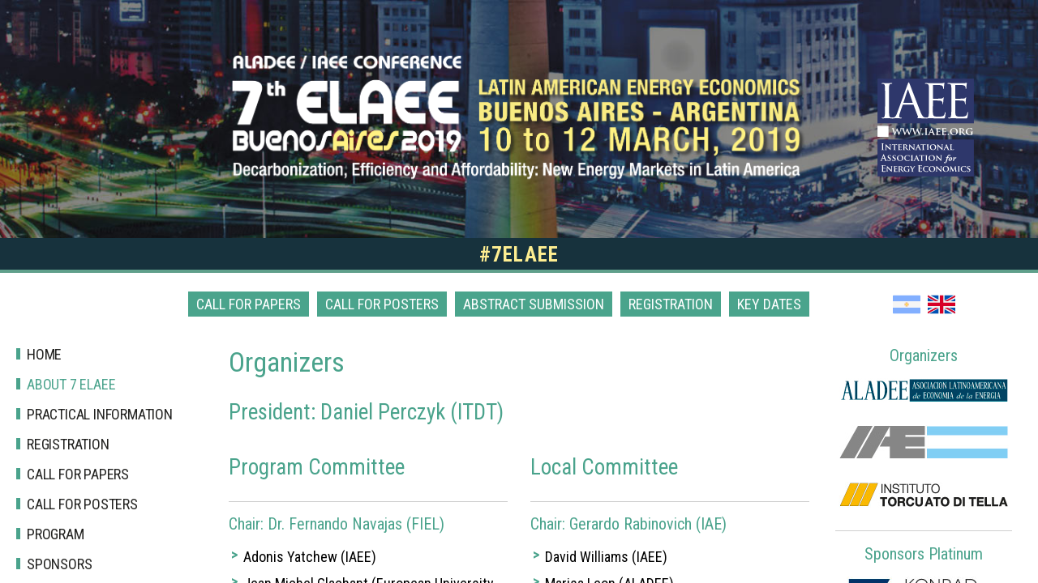

--- FILE ---
content_type: text/html; charset=ISO-8859-1
request_url: https://7elaee.aladee.org/about/organizer.php
body_size: 15794
content:

<!doctype html>
<html lang="es">
<head>
	<meta charset="utf-8">
	<title>7th Latin American Energy Economics Meeting - Organizers</title>
	<meta name="viewport" content="width=device-width, initial-scale=1.0, maximum-scale=1.0, user-scalable=no, shrink-to-fit=no" />
	<meta name="keywords" content="Oil, natural Gas, investments, price, Renewable energy, policies, utilities, development, technology, Latam, efficiency, Integration, Climate Change, Transportation, Mobility, Modelling, Nuclear Power, Macroeconomics, Economy, ALADEE, ELAEE, 2019, Fiscal Impacts of the energy sector, Subsidies, argentina, Regional Impact, future, supply, innovation policy, Buenos Aires, congress, seminar">
	<meta name="description" content="7th Latin American Energy Economics Meeting. Buenos Aires, Argentina, 2019.">

	<!-- <link rel="icon" type="image/png" href="images/favicon-32x32.png" sizes="32x32" />
<link rel="icon" type="image/png" href="images/favicon-16x16.png" sizes="16x16" /> -->

<link rel="stylesheet" href="../css/reset.css">
<link rel="stylesheet" href="../css/main.css?id=1.4">
<link rel="stylesheet" href="../css/fonts.css?id=0.11">
<link rel="stylesheet" href="../js/Slidebars-2.0.2/dist/slidebars.css?id=0.1">
<!--[if lt IE 8]><!-->
<link rel="stylesheet" href="../fonts/ie7/ie7.css">
<!--<![endif]-->

<script src="https://ajax.googleapis.com/ajax/libs/jquery/2.2.4/jquery.min.js"></script>
<script src="https://ajax.googleapis.com/ajax/libs/jqueryui/1.12.1/jquery-ui.min.js"></script>

<script type="text/javascript" src="../js/Slidebars-2.0.2/dist/slidebars.js?v=0.1"></script>
<script type="text/javascript" src="../js/script.js?v=0.29"></script></head>

<body class="organizer">

<div canvas="container">

	
<header class="background_1">
	<div class="logo_elaee "></div>
	<a href="http://www.iaee.org" target="_blank" class="logo_iaee"></a>
</header>
<div class="hashtag">#7ELAEE</div>
<div class="buttons_header">
	<ul>
		<li><a href="../files/call-for-papers_en.pdf" target="_blank">Call for papers</a></li>
		<li><a href="../files/call-for-posters-ekla_en.pdf" target="_blank">Call for posters</a></li>
		<li><a href="../papers/submit" target="_blank">Abstract Submission</a></li>
		<li><a href="../registration/fees.php">Registration</a></li>
		<li><a href="../about/key_dates.php">Key dates</a></li>
	</ul>
</div>
<div class="idiomas">
	<a href="organizer.php?i=es&"><img src="../images/argentina.svg"> <span>ES</span></a>
	<a href="organizer.php?"><img src="../images/united-kingdom.svg"> <span>EN</span></a>
</div>

	<main>
			<span class="hamburger close_click_hamburger js-toggle-main-menu"><span>MenÃº</span><i class="hamburger-icon"></i></span>
<div class="menu_principal">
<nav>	
	<ul class="tabs">
		<li><a href="../index.php" class="">Home</a></li>
		<li>
			<a href="#" class="selected">About 7 Elaee</a>
			<ul class="hidden">
                <li><a href="../about/organizer.php">Organizer</a></li>
                <li><a href="../about/key_dates.php">Key dates</a></li>
                <!-- <li><a href="#">Who should attend</a></li> -->
            </ul>
		</li>
 		<li>
			<a href="#" class="">Practical Information</a>
			<ul class="hidden">
                <!-- <li><a href="#">Traveling to Bs. As.</a></li>
                <li><a href="#">About Bs. As.</a></li>
                <li><a href="#">Venue</a></li> -->
                <li><a href="../practical_information">Accomodation</a></li>
                <!-- <li><a href="#">Transportation</a></li> -->
            </ul>
		</li>
		<li>
			<a href="#" class="">Registration</a>
			<ul class="hidden">
                <li><a href="../registration/fees.php">Registration fees</a></li>
                <li><a href="../registration/scholarships.php">Scholarships</a></li>
                <!-- <li><a href="#">Registration form</a></li> -->
            </ul>
		</li>
		<li>
			<a href="#" class="">Call for papers</a>
			<ul class="hidden">
                <li><a href="../callforpapers">Call for papers</a></li> <!-- callforpapers -->
                <li><a href="https://7elaee.aladee.org/papers/submit/">Paper submission</a></li>
            </ul>
		</li>
		<li>
			<a href="#" class="">Call for posters</a>
			<ul class="hidden">
                <li><a href="../callforposters">Call for posters</a></li> <!-- callforpapers -->
                <li><a href="https://7elaee.aladee.org/papers/submit/">Poster submission</a></li>
            </ul>
		</li>
		<li>
			<a href="#" class="">Program</a>
			<ul class="hidden">
                <li><a href="../program">Conference program</a></li>
                <li><a href="../program#concurrent">Concurrent sessions</a></li>
                <li><a href="../program#posters">Poster sessions</a></li>
                <!-- <li><a href="#">Plenary sessions</a></li>
                <li><a href="#">Concurrent sessions program</a></li> -->
                <!-- <li><a href="program/concurrent_sessions_methods.php">Concurrent sessions methods</a></li>
                <li><a href="#">Concurrent sessions abstract program</a></li> -->
                <!-- <li><a href="program/presenter_attendance.php">Presenter attendance at the conference</a></li>
                <li><a href="#">Technical tours</a></li>
                <li><a href="#">Students' social program</a></li> -->
            </ul>
		</li>
		<li>
			<a href="#" class="">Sponsors</a>
			<ul class="hidden">
                <li><a href="../sponsors">Official sponsors</a></li>
                <li><a href="../sponsors/sponsors_opportunities.php">Sponsors opportunities</a></li>
            </ul>
		</li>
<!-- 		<li>
			<a href="#" class="">Material of interest</a>
			<ul class="hidden">
                <li><a href="#">Videos</a></li>
            </ul>
		</li>
		<li><a href="#" class="">Photo Gallery</a></li> -->
		<li><a href="../contact" class="">Contact</a></li>
	</ul>
</nav>

<div class="social_media">
	<a href="https://twitter.com/ALADEE_org" target="_blank" class="icon-twitter"></a>
	<a href="https://www.linkedin.com/in/aladee-energ%C3%ADa-657841161/" target="_blank" class="icon-linkedin"></a>
	<!-- <a href="#" target="_blank" class="icon-facebook-f"></a>
	<a href="#" target="_blank" class="icon-google-plus"></a> -->
</div></div>
	 		<section class="info_block">
	 			<h1>Organizers</h1>
						<h2><strong>President:</strong> Daniel Perczyk (ITDT)</h2>

					<div class="colum_x1">
	 				<h2>Program Committee</h2>
	 				<h3>Chair: Dr. Fernando Navajas (FIEL)</h3>
	 					
 				<ul>
 					<li>Adonis Yatchew (IAEE)</li>
 					<li>Jean Michel Glachant (European University Institute)</li>
 					<li>Hildegart Ahumada (UTDT)</li>
 					<li>Marcelo Celani (UTDT)</li>
 					<li>Helder Queiroz Pinto Jr. (UFRJ/Brasil)</li>
 					<li>Isaac Dyner (UTADEO/ Bogota, Colombia)</li>
 					<li>Pedro Hancevic (CIDE/Mexico)</li>
 					<li>Hector NuÃ±ez (CIDE/Mexico)</li>
 					<li>Raul Bertero (CEARE - UBA)</li>
 					<li>Ricardo Raineri (Universidad CatÃ³lica/Chile)</li>
 					<li>Diana Mondino (UCEMA)</li>
 					<li>Mariana Conte Grand (UCEMA)</li>
 					<li>Mariano Rabassa (UCA)</li>
 					<li>Ruben Chaer (UdelaR/Uruguay)</li>
 					<li>Ron Ripple (IAEE)</li>
 					<li>Christophe Bonnery (IAEE)</li>
 					<li>Luciano Losekam (UFRJ/Brasil)</li>
 					<li>Edmar Dâ€™Almeida (UFRJ/Brasil)</li>
 					<li>Victor Rodriguez Padilla (UNAM â€“ Mexico)</li>
 					<li>Alberto Levy (BID)</li>
 					<li>Michelle Hallak (BID)</li>
 					<li>Walter Cont (FIEL)</li>
 					<li>Salvador Gil (UNSAM)</li>
 					<li>Sebastian Scheimberg (ALADEE)</li>
 					<li>Hernan Carlino (ITDT)</li>
 					<li>Diego Bondorevsky (CIPPEC)</li>
 					<li>Omar Chisari (ANCE)</li>
 					<li>Leandro Arozamena (UTDT)</li>
 					<li>Federico Weinschelbaum (UTDT)</li>
 					<li>Hayley Stevenson (UTDT)</li>
 					<li>Ing. Victor Hugo Ventura Ruiz</li>
 					<li>MarÃ­a Elisa Belfiori (UCA)</li>
 				</ul>
 				
	 				</div>

					<div class="colum_x2">
	 				<h2>Local Committee</h2>
	 				<h3>Chair: Gerardo Rabinovich (IAE)</h3>
	 					
 				<ul>
 					<li>David Williams (IAEE)</li>
 					<li>Marisa Leon (ALADEE)</li>
 					<li>Fernando Navajas (IAE)</li>
 					<li>Luciano Caratori (IAE)</li>
 					<li>Luis Rotaeche (IAE)</li>
 					<li>Jorge Hugo Herrera Vegas / Raul Parisi (CARI)</li>
 					<li>Alejandro Einstoss (IAE)</li>
 					<li>Marcelo di Ciano (IAE)</li>
 					<li>Julian Rojo (IAE)</li>
 					<li>Jorge Mastracusa (IAE)</li>
 					<li>Diego Grau (IAE)</li>
 					<li>Fernando Pasini (IAE)</li>
 					<li>Veronica Gutman (ITDT)</li>
 					<li>Salvador Orsini (ITDT)</li>
 					<li>Gaston Turturro (ITDT)</li>
 					<li>Paula Brass (IAE)</li>
 					<li>Daniela Varela (IAE)</li>
 					<li>Julieta Rabinovich (IAE)</li>
 					<li>Fabiola Rodriguez (IAE)</li>
 					<li>Federico Bengolea (ITDT)</li> 					
 					<li>Diego Margulis (IAE)</li>
 					<li>Ricardo Molina (UCEMA)</li>
 					<li>Mauro Chavez Rodriguez (Wood McKenzie)</li>
 					<li>Liliana Cifuentes (IAE)</li>
 					<li>Diego Guichon (ENARGAS)</li>
 					<li>Mirta Gariglio (CEARE/UBA)</li>
 					<li>Lic. Andres di Pelino (IAEE)</li>
 				</ul>
 		
	 				</div>
	 				 		</section>
	 		
<aside class="sidebar_logos">
	<h3>Organizers</h3>
		<a href="https://aladee.org/" target="_blank"><img src="../images/logos/aladee_logo.jpg"></a>
		<a href="http://www.iae.org.ar/" target="_blank"><img src="../images/logos/iae_logo.jpg"></a>
		<a href="http://www.itdt.edu/" target="_blank"><img src="../images/logos/utdt_logo.jpg"></a>
		<span class="linea_abajo"></span>
	<h3>Sponsors Platinum</h3>
		<a href="http://www.kas.de/argentinien/es/" target="_blank"><img src="../images/logos/konrad_logo_s.jpg"></a>
		<span class="linea_abajo"></span>
	<h3>Sponsors Gold</h3>
		<a href="https://www.wartsila.com/" target="_blank"><img src="../images/logos/wartsila_logo_xl.jpg"></a>
		<span class="linea_abajo"></span>
	<h3>Sponsors Silver</h3>
		<a href="https://www.genneia.com.ar/" target="_blank"><img src="../images/logos/logo_genneia.png"></a>
		<a href="https://www.enedis.fr/" target="_blank"><img src="../images/logos/enedis_logo_xl.jpg"></a>
		<a href="https://www.bancociudad.com.ar" target="_blank"><img src="../images/logos/banco-ciudad_logo_xl.jpg"></a>
		
		<a href="https://www.ypf.com/" target="_blank"><img src="../images/logos/logo_ypf.png"></a>
		<a href="http://www.fiel.org/" target="_blank"><img src="../images/logos/logo_fiel.png"></a>
		<a href="https://www.enargas.gob.ar/" target="_blank"><img src="../images/logos/enargas_logo_xl.jpg"></a>

		<a href="https://www.argentina.gob.ar/enre" target="_blank"><img src="../images/logos/enre_logo_xl.png"></a>
		<a href="https://www.epremendoza.gov.ar/" target="_blank"><img src="../images/logos/logo_epre.png"></a>
		<a href="https://www.ineteconomics.org/education/young-scholars-initiative" target="_blank"><img src="../images/logos/ysi_logo_xl.jpg"></a>
		
		<span class="linea_abajo"></span>
	<h3>Support</h3>
		<a href="http://ceare.org/" target="_blank"><img src="../images/logos/logo_ceare.png"></a>
		<a href="http://iopscience.iop.org/journal/2516-1083" target="_blank"><img src="../images/logos/progres-in-energy_s.jpg"></a>	
		<a href="https://arpel.org" target="_blank"><img src="../images/logos/logo_arpel.png"></a>	
		<span class="linea_abajo"></span>

</aside>	</main>

	<footer>
	<div class="col1">
		<img src="../images/logo_iae.svg">
	</div>
	<div class="col2">
		<p><strong>Instituto Argentino de la EnergÃ­a â€œGeneral Mosconiâ€</strong></p>
		<p>Moreno 943 - Piso 3Âº | (C1091AAS)   |  +54 011 4334 7715   |  +54 011 4334 6751<br>Buenos Aires - Argentina<br><a href="mailto:administracion@iae.org.ar">administracion@iae.org.ar</a></p>
	</div>
	<div class="col3">
		<a href="https://twitter.com/ALADEE_org" target="_blank" class="icon-twitter"></a>
		<a href="https://www.linkedin.com/in/aladee-energ%C3%ADa-657841161/" target="_blank" class="icon-linkedin"></a>
<!-- 		<a href="#" target="_blank" class="icon-facebook-f"></a>
		<a href="#" target="_blank" class="icon-google-plus"></a>		 -->
	</div>
</footer>	
    </div>

    <div off-canvas="id-2 right push" class="menu_responsive">
    	
<nav>	
	<ul class="tabs">
		<li><a href="../index.php" class="">Home</a></li>
		<li>
			<a href="#" class="selected">About 7 Elaee</a>
			<ul class="hidden">
                <li><a href="../about/organizer.php">Organizer</a></li>
                <li><a href="../about/key_dates.php">Key dates</a></li>
                <!-- <li><a href="#">Who should attend</a></li> -->
            </ul>
		</li>
 		<li>
			<a href="#" class="">Practical Information</a>
			<ul class="hidden">
                <!-- <li><a href="#">Traveling to Bs. As.</a></li>
                <li><a href="#">About Bs. As.</a></li>
                <li><a href="#">Venue</a></li> -->
                <li><a href="../practical_information">Accomodation</a></li>
                <!-- <li><a href="#">Transportation</a></li> -->
            </ul>
		</li>
		<li>
			<a href="#" class="">Registration</a>
			<ul class="hidden">
                <li><a href="../registration/fees.php">Registration fees</a></li>
                <li><a href="../registration/scholarships.php">Scholarships</a></li>
                <!-- <li><a href="#">Registration form</a></li> -->
            </ul>
		</li>
		<li>
			<a href="#" class="">Call for papers</a>
			<ul class="hidden">
                <li><a href="../callforpapers">Call for papers</a></li> <!-- callforpapers -->
                <li><a href="https://7elaee.aladee.org/papers/submit/">Paper submission</a></li>
            </ul>
		</li>
		<li>
			<a href="#" class="">Call for posters</a>
			<ul class="hidden">
                <li><a href="../callforposters">Call for posters</a></li> <!-- callforpapers -->
                <li><a href="https://7elaee.aladee.org/papers/submit/">Poster submission</a></li>
            </ul>
		</li>
		<li>
			<a href="#" class="">Program</a>
			<ul class="hidden">
                <li><a href="../program">Conference program</a></li>
                <li><a href="../program#concurrent">Concurrent sessions</a></li>
                <li><a href="../program#posters">Poster sessions</a></li>
                <!-- <li><a href="#">Plenary sessions</a></li>
                <li><a href="#">Concurrent sessions program</a></li> -->
                <!-- <li><a href="program/concurrent_sessions_methods.php">Concurrent sessions methods</a></li>
                <li><a href="#">Concurrent sessions abstract program</a></li> -->
                <!-- <li><a href="program/presenter_attendance.php">Presenter attendance at the conference</a></li>
                <li><a href="#">Technical tours</a></li>
                <li><a href="#">Students' social program</a></li> -->
            </ul>
		</li>
		<li>
			<a href="#" class="">Sponsors</a>
			<ul class="hidden">
                <li><a href="../sponsors">Official sponsors</a></li>
                <li><a href="../sponsors/sponsors_opportunities.php">Sponsors opportunities</a></li>
            </ul>
		</li>
<!-- 		<li>
			<a href="#" class="">Material of interest</a>
			<ul class="hidden">
                <li><a href="#">Videos</a></li>
            </ul>
		</li>
		<li><a href="#" class="">Photo Gallery</a></li> -->
		<li><a href="../contact" class="">Contact</a></li>
	</ul>
</nav>

<div class="social_media">
	<a href="https://twitter.com/ALADEE_org" target="_blank" class="icon-twitter"></a>
	<a href="https://www.linkedin.com/in/aladee-energ%C3%ADa-657841161/" target="_blank" class="icon-linkedin"></a>
	<!-- <a href="#" target="_blank" class="icon-facebook-f"></a>
	<a href="#" target="_blank" class="icon-google-plus"></a> -->
</div>    </div>

</body>
</html>

--- FILE ---
content_type: text/css
request_url: https://7elaee.aladee.org/css/main.css?id=1.4
body_size: 26039
content:
@import url('https://fonts.googleapis.com/css?family=Roboto+Condensed:300,400,700');

body {
	image-rendering: -moz-crisp-edges;         /* Firefox */
	image-rendering:   -o-crisp-edges;         /* Opera */
	image-rendering: -webkit-optimize-contrast;/* Webkit (non-standard naming) */
	image-rendering: crisp-edges;
	-ms-interpolation-mode: nearest-neighbor;  /* IE (non-standard property) */
}
html {
    -webkit-text-size-adjust: 100%; /* Prevent font scaling in landscape while allowing user zoom */
	overflow-y: overlay;
}
h1, h2, h3, h4, h5, h6, p, body, input, textarea {
	font-family: 'Roboto Condensed', Verdana, sans-serif;
}

body {
	font-size: 18px;
}

a {
	text-decoration: none;
	color: #4aa48c;
}

p {
	color: #222220;
	line-height: 1.4;
}

.formulario input:focus,
.formulario textarea:focus {
	outline: none;
}

.verde {
	color: #4aa48c;
}

.formulario input[type="submit"] {

}
.formulario input[type="submit"]:hover {

}

::-webkit-input-placeholder { /* Chrome/Opera/Safari */
	color: #262424;
}
::-moz-placeholder { /* Firefox 19+ */
	color: #262424;
}
:-ms-input-placeholder { /* IE 10+ */
	color: #262424;
}
:-moz-placeholder { /* Firefox 18- */
	color: #262424;
}


.hamburger {
	display: none;
	visibility: hidden;
}

#map-recuadro {
	display: block;
	height: 422px;
	width: 548px;
}


main {
	margin: 80px 0 0 0;
    display: inline-block;
    width: 100%;
    box-sizing: border-box;
}

/* Header */
header {
	background: url(../images/background_header.jpg) no-repeat;
	width: 100%;
	height: 470px;
}
header.background_1 {
	background: url(../images/background_header_about.jpg) no-repeat;
}
header.background_3 {
	background: url(../images/background_header_program.jpg) no-repeat;
}
header.background_5 {
	background: url(../images/background_header_sponsors.jpg) no-repeat;
}
header,
header.background_1,
header.background_3,
header.background_4,
header.background_5 {
	background-size: cover;
	background-position: center;
}
.buttons_header {
	display: inline-block;
    margin: 20px 0 0 0;
    position: absolute;
    right: 22%;
}
.buttons_header ul li {
	float: left;
	margin: 0 0 0 10px;
}
.buttons_header ul li:first-child {
	margin: 0;
}
.buttons_header ul li a,
a.pay_btn,
.registration form input[type="submit"] {
	padding: 5px 10px;
	background: #4aa48c;
	color: #fff;
	text-transform: uppercase;
	font-size: 18px;
	font-weight: 400;
	border: none;
	cursor: pointer;
}
.registration form input[type="submit"] {
	padding: 10px;
}
.buttons_header ul li a:hover,
a.pay_btn:hover,
.registration form input[type="submit"]:hover {
	background: #2e376b;
}
.logo_elaee {
	background: url(../images/logo_elaee.png) no-repeat;
    width: 56%;
    margin: 64px 0 0 22%;
    display: inline-block;
    height: 356px;
    background-size: contain;
    float: left;
}
.logo_elaee.es {
	background: url(../images/logo_elaee_es.png) no-repeat;
	background-size: contain;
}
.logo_iaee {
    background: url(../images/logo_iaee.svg) no-repeat;
    display: inline-block;
    width: 9.6%;
    height: 248px;
    float: left;
    background-size: contain;
    margin: 134px 0 0 6.5%;
}

.idiomas {
    margin: 12px 0 0 0px;
    position: absolute;
    right: 0;
    width: 22%;
    text-align: center;
}
.idiomas a {
	color: #222220;
	margin: 0 0 0 5px;
	display: inline-block;
}
.idiomas img {
	width: 34px;
	float: left;
}
.idiomas a:first-child {
	margin: 0;
}
.idiomas span {
	float: left;
    padding: 9px 5px;
    font-size: 16px;
    display: none;
    visibility: hidden;
}
.idiomas a:hover {
	color: #a9a9a9;
}
.idiomas a:hover img {
	opacity: 0.5;
}
.hashtag {
    height: 23px;
    padding: 8px;
    background: #17323d;
    font-size: 25px;
    text-align: center;
    color: #feee91;
    margin-bottom: 10px;
    font-weight: 700;
    letter-spacing: 1.2px;
    border-bottom: 4px solid #60a08b;
}



/* Footer */
footer {
	margin: 40px 0 0 0;
	padding: 20px 0 0 0;
	display: block;
	width: 100%;
	background: #000;
	height: 120px;
}
footer p,
footer a {
	color: #fff;
	font-size: 14px;
    font-weight: 300;
}
footer strong {
	font-weight: 700;
}
footer .col3 a {
    border-radius: 34px;
    -moz-border-radius: 34px;
    -webkit-border-radius: 34px;
    padding: 9px;
    background: #2d2d2d;
    width: 17px;
    height: 17px;
    display: inline-block;
    text-align: center;
    font-size: 16px;
}

footer a.icon-linkedin {
	margin: 0 8px 8px 8px;
}
footer a.icon-facebook-f {
	margin: 0 8px 8px 0;
}

footer .col3 {
	text-align: center;
}
footer a:hover {
	color: #4aa38c;
}
footer .col3 a:hover {
	background: #4aa38c;
	color: #fff;
}
footer .col1 {
	padding: 0 0 0 20px;	
	box-sizing: border-box;
}
footer .col1 img {
	width: 122px;
	height: auto;
}



/* MenÃº */
nav a {
	text-transform: uppercase;
	color: #222220;
	display: block;
	width: 95%;
    border-bottom: 2px solid transparent;
    line-height: 1.2;
    font-weight: 400;
    letter-spacing: -0.2px;
}
nav a::before {
	content: '';
	background: #4aa38c;
	width: 5px;
	height: 14px;
	display: inline-block;
	margin: 0 8px 0 0;
}
nav li:hover a {
	border-bottom: 2px solid #4aa38c;
	color: #4ba48d;
	font-weight: 700;
}
.menu_principal,
aside.sidebar_logos,
footer .col1,
footer .col3 {
	width: 22%;
    display: inline-block;
    float: left;
}
nav {
	margin: 0 0 0 0;
	box-sizing: border-box;
	padding: 0 40px 0 20px;
}
aside.sidebar_logos {
	padding: 0 20px;
}
nav ul {
}
nav ul li {
	display: inline-block;
    width: 100%;
    margin: 0 0 14px 0;
}
/* A la derecha */
nav li ul {
	display: none;
    position: absolute;
    width: 270px;
    border-top: 2px solid #4aa38c;
    margin: -2px 0 0 60px;
    padding: 0 0 0 100px;
}

nav li ul li {
	margin: 0;
}
nav li ul li a {
    background: #e0ece7;
    padding: 7px 0px 7px 10px;
    width: 100%;
    border: none;
    text-transform: none;
    box-sizing: border-box;
    color: #222220 !important;
    font-weight: 400 !important;
}
nav li ul li a::before {
	content: none;
}
nav li:hover ul li a {
	border: none;
}
nav li:hover ul li:hover a {
	border: none;
	color: #4aa38c !important;
}
nav ul li a:hover + .hidden, .hidden:hover {
    display: block;
}
a.selected {
    color: #4aa38c;
}

.social_media {
    padding: 10px 0 0 32px;
}
.social_media a {
    color: #4aa48c;
    padding: 10px;
    border: 1px solid #4aa48c;
    border-radius: 34px;
    -moz-border-radius: 34px;
    -webkit-border-radius: 34px;
    padding: 9px;
    width: 19px;
    height: 19px;
    display: block;
    text-align: center;
    font-size: 18px;
    margin-bottom: 10px;
}
.social_media a:hover {
	border: 1px solid #222220;
	color: #222220;
}


/* Sidebar Logos */
aside.sidebar_logos {
	text-align: center;
	box-sizing: border-box;
}
aside.sidebar_logos img {
	margin: 0 0 25px 0;
	max-width: 210px;
}
aside.sidebar_logos a {
    display: inline-block;
    width: 100%;
}
aside.sidebar_logos h3:nth-child(1) {
	margin-top: 0;
}
aside.sidebar_logos .linea_abajo{
	width: 90%;
	border-bottom: 1px solid #cecece;
	display: block;
	margin: 0 auto 0;
}
aside.sidebar_logos .linea_abajo:last-child {
	border: none;
}

/* Info */
section.info_block,
footer .col2 {
	float: left;
	width: 56%;
}
section p {
	margin: 0 0 15px 0;
	clear: both;
	display: inline-block;
	width: 100%;
}
section p.extra_margin {
	margin: 20px 0 15px 0;	
}
section p strong,
.info_block ul li strong,
h3 strong {
	font-weight: 700;
}
.colum_x1,
.colum_x2 {
	float: left;
	width: 48%;
	line-height: 1.4;
}
.colum_x2 {
	margin: 0 0 0 4%;
}
.info_block ul li {
    margin: 0 0 8px 0;
    list-style-type: none;
    line-height: 1.4;
    position: relative;
    padding-left: 18px;
}
.info_block ul li::before {
	content: ">";
    color: #4aa38c;
    font-weight: 700;
    margin: 0 8px 0 4px;
    line-height: 0;
    position: absolute;
    top: 0.58em;
    margin-right: 5px;
    left: -1px;
}
.info_block.info_block_home ul li::before {
	content: none;
}
ol li {
	margin: 0 0 10px 0;
	list-style-type: decimal;
}

h1, h2, h3 {
	color: #4aa38c;
	line-height: 1.2;
	clear: both;
	display: inline-block;
	width: 100%;
}
h1 {
	font-size: 34px;
	margin: 0 0 26px 0;
}
h2 {
	font-size: 27px;
	margin: 44px 0 26px 0;
}
h3 {
	font-size: 20px;
	margin: 20px 0 26px 0;
}
h2.download_title {
    font-size: 24px;
    font-weight: 700;
    color: #222220;
    margin: 30px 0 26px 0;
}
h2.download_title::before {
	content: ">";
	color: #4aa38c;
    font-size: 23px;
    font-weight: 400;
    margin: 0 6px 0 0;
}
h2 a,
h2 a:visited {
	text-decoration: underline;
	color: #4aa38c;
	font-weight: 400;
}
h2 a:hover {
	text-decoration: none;
	color: #222220;
}

table {
	margin: 35px 0 15px 0;
	width: 100%;
    display: table;
}
td {
	border: 1px solid #4aa48c;	
	padding: 10px;
	line-height: 1.3;
}
th {
	background: #4aa48c;
	border: 1px solid #4aa48c;
    text-align: left;
    padding: 10px 10px 9px 10px;	
	color: #fff;
	text-transform: uppercase;
	font-size: 20px;
	font-weight: 700;
}
td:first-child {
	font-weight: 700;
}
.table_program td:first-child {
	font-weight: 400;
	font-size: 16px;
    min-width: 93px;
}
.table_program td.not-first:first-child {
	font-size: 18px;
}
td strong {
	font-weight: 700;
}
ol {
	margin: 15px 0 0 40px;
}
ol li {
	margin: 0 0 12px 0;
}
ol li:last-child {
	margin: 0 0 6px 0;
}
ol ul {
	margin: 10px 0 10px 0;
}
.info_block ol ul li {
    margin: 0 0 5px 0;
}
.table_program a {
	font-weight: 700;
}
.table_program a:hover {
	text-decoration: underline;
}
.table_program td,
.info_block ol ul li {
	line-height: 1.2;
}

.fees h2 {
    margin: 44px 0 0px 0;
}
.fees table {
    margin: 15px 0 15px 0;
}
.button_fees {
	display: flex;
    width: 60%;
}
a.pay_btn {
	padding: 10px 12px;
    box-sizing: border-box;
	width: 22.75%;
	float: left;
	margin: 0 3% 0 0;
	flex: 1;
}
a.pay_btn.last {
	margin: 0;
}
a.pay_btn strong {
	font-weight: 700;
}
.fees a.pay_btn {
	padding: 20px 12px;	
	text-align: center;
}
.fees .currency a.pay_btn {
	padding: 14px 12px;	
}

.organizer h1,
.callforposters h1 {
	margin: 0 0 0 0;
}
.organizer h2,
.callforposters h2 {
    margin: 26px 0 10px 0;
}
.organizer h3 {
    margin: 16px 0 16px 0;
}

thead tr th strong {
	text-transform: initial;
	font-size: 18px;
	font-weight: 500;
}
.fees_prices tr td {
	text-align: right;
}
.fees_prices tr td:nth-child(1) {
	text-align: left;
}

section .table_program p {
    line-height: 1.2;
    margin: 6px 0 6px 0;
}
.banner_home img {
	max-width: 100%;
	margin: 0 0 15px 0;
}
img.imgS {
	display: none;
	visibility: hidden;
}
.imgWinners img {
	width: 100%;
	max-width: 100%;
}
a.linkWinners {
	padding: 10px;
	text-align: center;
	color: #ffffff;
	background: #06323f;
	width: 100%;
	margin: 0 0 15px 0;
	display: block;
	box-sizing: border-box;
	font-size: 25px;
}
a.linkWinners.last {
	margin: 0 0 50px 0;
}
a.linkWinners:hover {
	background: #4aa48c;
}
.table_program span {
	background: #4aa48c;
	padding: 2px 6px;
	color: #fff;
    display: block;
    margin: 4px 0 0 0;
	width: fit-content;
	font-weight: 100;
}

#program section h2 {
	margin: 10px 0 0 0;
	font-weight: 900;
}
#program section h2 span {
	font-weight: 400;
	margin: 0 0 0 20px;
}
table.table_program.concurrent {
	margin: 10px 0 15px 0;
}
.table_program.concurrent tr div {
	font-size: 18px;
}
.table_program.concurrent tr div:nth-child(1) {
	margin: 0 0 8px 0;
    border-bottom: 1px solid #98d8c3;
    padding-bottom: 8px;
}
.table_program.concurrent tr div:nth-child(2) {
    font-weight: 100;
	float: left;
	margin: 0 20px 0 0;
}
.table_program.concurrent tr div:nth-child(3) {
	font-weight: 500;
	float: left;
}
.tHader.impar {
	border-top: 5px solid #4aa48c;
}
.tHader {
	border-top: 5px solid #7db3a5;
}
.tHader.impar th {
    background: #7db3a5;
}


/* Contact */

.info_block iframe {
	width: 100%;
}


/* Registration Forms */

.registration form div {
	width: 100%;
	margin: 0 0 25px 0;
	display: inline-block;
}
.registration form div label {
	width: 48%;
	float: left;
}
.registration form div label:nth-child(1) {
	margin-right: 4%; 
}
.registration input,
.registration select {
	padding: 10px;
	font-size: 18px;
	font-family: 'Roboto Condensed', Verdana, sans-serif;
	width: 100%;
	box-sizing: border-box;
	margin: 4px 0 0 0;
}
.registration form div.checkboxes-div label {
	width: 100%;
    margin: 0px 0 10px 0;
    height: 20px;
}
.registration form div.checkboxes-div input {
	margin: 0 10px 0 0;
    height: 20px;
    width: 20px;
}
.registration form div.checkboxes-div label span {
    margin: -22px 0 0 30px;
    display: block;
}

.registration div.error_login {
	padding: 10px;
    text-align: center;
    background-color: #F44336;
    color: #fff;
    font-weight: bold;
    text-transform: uppercase;
    margin: 0 0 50px 0;
    line-height: 1.3;
}
.registration h2 {
	margin: 0 0 4px 0;
}
.registration span.step2 {
	margin: 30px 0 14px 0;
	display: block;
}
.col_pago {
	float: left;
	width: 220px;
	margin: 0 100px 30px 0;
}
.col_pago form input {
	padding: 0 0 0 0;
	margin: 0;
}
.registration form div.col-form-x4 label:nth-child(1) {
	width: 28%;
}
.registration form div.col-form-x4 label:nth-child(2),
.registration form div.col-form-x4 label:nth-child(3),
.registration form div.col-form-x4 label:nth-child(4) {
	width: 20%;
	margin-right: 4%;
}
.registration form div.col-form-x4 label:nth-child(4) {
	margin-right: 0;	
}

.registration form div.col-form-x3 label:nth-child(1),
.registration form div.col-form-x3 label:nth-child(2),
.registration form div.col-form-x3 label:nth-child(3) {
	width: 30.66%;
	margin-right: 4%;
}
.registration form div.col-form-x3 label:nth-child(3) {
	margin-right: 0;	
}
.registration form div.form-arriba {
	margin: 0 0 60px 0;
}
#nombreParticipante,
#cuit,
#razonSocial,
#blockForm,
#importeDolares,
#importePesos,
#labelImportePesos,
#customPrice {
	display: none;
}
a.btnNewSale {
	border: 1px solid #4aa48c;
    padding: 20px 40px;
    margin: 20px 0 0 0;
    display: inline-block;
    border-radius: 5px;
    font-size: 22px;
}


/* Sponsors */
.sponsors .info_block a img {
	vertical-align:middle;
	max-width: 100%;
	margin-bottom: 30px;
}
.sponsors h2 {
    margin: 15px 0 40px 0;
}
.sponsors .linea_abajo {
	width: 100%;
    display: block;
    border-bottom: 1px solid #ccc;
    margin: 10px 0 15px 0;
    clear: both;
}
.sponsors .info_block {
	text-align: center;
    margin-bottom: 50px;
}
.sponsorColum a {
	width: 33.33%;
	min-height: 110px;
	display: block;
	float: left;
	padding: 0 15px 0px 15px;
	box-sizing: border-box;
}


/* Scholarships */
.scholarships h2 {
    margin: 10px 0 5px 0;
}
p.last-p  {
	margin: 40px 0 15px 0;
}
ul.last-ul  {
	margin: 0 0 45px 0;
}
p.last-p-bottom {
    margin: 0 0 45px 0;
}


/* Hotels */
.col-x1 {
	float: left;
	display: inline-block;
	width: 40%;
}
.accommodation h4 {
    font-size: 20px;
    font-weight: 700;
    margin: 10px 0 3px 0;
}
.accommodation .col-x1 ul {
	margin-bottom: 40px;
}
.info_block h3 {
	padding-top: 15px;
    border-top: 1px solid #ccc;
}
.col-x2 {
	float: left;
	display: inline-block;
	width: 60%;
	padding: 0 0 0 10px;
	box-sizing: border-box;
	margin: 0 0 50px 0;
}
.col-x2 iframe {
	height: 300px;
}
h5 {
	font-weight: 700;
	margin: 20px 0 5px 0;
    color: #4aa38c;
}
a.truncate {
	white-space: nowrap;
    overflow: hidden;
    text-overflow: ellipsis;
    width: 90%;
    display: block;
    line-height: 1.2;
}



/* Ajustes responsive */

@media only screen and (max-width: 2320px) {
	header {
		height: 410px;
	}
	.logo_elaee {
		height: 308px;
	}
	.logo_iaee {
	    margin: 116px 0 0 6.5%;
	}
}

@media only screen and (max-width: 2200px) {
	header {
		height: 380px;
	}
}

@media only screen and (max-width: 2000px) {
	header {
		height: 365px;
	}
	.logo_iaee {
	    width: 9.6%;
	    height: 181px;
	    margin: 105px 0 0 6.5%;
	}
	.logo_elaee {
    	height: 264px;
	}
}

@media only screen and (max-width: 1920px) {
	header {
		height: 350px;
	}
	.button_fees {
    	width: 70%;
	}
}

@media only screen and (max-width: 1600px) {
	header {
		height: 330px;
	}
	.logo_elaee {
    	height: 211px;
	}
	.logo_elaee {
    	height: 179px;
	}
}

@media only screen and (max-width: 1450px) {
	header {
		height: 310px;
	}
	.logo_iaee {
    	width: 9.5%;
    	height: 143px;
    	margin: 99px 0 0 6.5%;
	}

}

@media only screen and (max-width: 1320px) {
	nav {
		padding: 0 20px 0 20px;
	}
	nav a {
		width: 100%;
	}
	header {
		height: 294px;
	}
	.logo_iaee {
	    width: 9.3%;
	    height: 129px;
	    margin: 97px 0 0 6.5%;
	}
	.col-x1,
	.col-x2 {
		width: 50%;
		padding: 0;
	}
}

@media only screen and (max-width: 1250px) {
	nav a {
		font-size: 16px;
	}
	nav li ul {
	    width: 200px;
	    margin: -2px 0 0 190px;
	}
	.button_fees {
    	width: 80%;
	}
	aside.sidebar_logos .linea_abajo{
		width: 100%;
	}
}

@media only screen and (max-width: 1200px) {
	header {
		height: 272px;
	}
}
@media only screen and (max-width: 1150px) {
	aside.sidebar_logos img {
		max-width: 100%;
	}
}
@media only screen and (max-width: 1100px) {
	.sidebar_logos img {
		max-width: 100%;
	}
	nav {
	    padding: 0 20px 0 20px;
	}
	nav a {
		letter-spacing: -0.5px;
	}
	nav li ul {
    	width: 190px;
    	margin: -2px 0 0 170px;
	}
	.logo_iaee {
	    height: 110px;
	    margin: 77px 0 0 6.5%;
	}
	.logo_elaee {
    	height: 146px;
	    margin: 49px 0 0 22%;
	}
	header {
    	height: 234px;
	}
	.button_fees {
    	width: 100%;
	}
	.col-x1,
	.col-x2 {
		width: 100%;
	}
}

@media only screen and (max-width: 1024px) {
	nav li ul {
	    width: 190px;
	    margin: -2px 0 0 168px;
	}
	.buttons_header {
		width: 100%;
	    text-align: center;
	    right: auto;
	}
	.buttons_header ul {
	    margin: 0 0 0 20px;
    	display: inline-block;
	    float: left;
	}
}

@media only screen and (max-width: 980px) {
	header {
    	height: 220px;
	}
	.logo_elaee {
    	height: 130px;
	}
}

@media only screen and (max-width: 950px) {
	nav li ul {
	    width: 190px;
	    margin: -2px 0 0 158px;
	}
	.buttons_header ul li a {
	    letter-spacing: -1px;
	    font-size: 17px;
	    padding: 10px 8px;
	}	
}

@media only screen and (max-width: 920px) {
	.colum_x1, .colum_x2 {
		width: 100%;
		margin: 0;
	}
	nav li ul {
	    width: 190px;
	    margin: -2px 0 0 124px;
	}
	nav a {
    	letter-spacing: 0;
	}
	img.imgXL {
		display: none;
		visibility: hidden;
	}
	img.imgS {
		display: block;
		visibility: visible;
	}
}

@media only screen and (max-width: 900px) {
	header {
	    height: 205px;
	}
	.logo_elaee {
    	height: 119px;
	}
	.logo_iaee {
    	height: 88px;
    	margin: 73px 0 0 6.5%;
	}
	footer .col3 {
		padding: 0 20px 0 20px;
		box-sizing: border-box;
		text-align: left;
	}
}

@media only screen and (max-width: 810px) {
	.buttons_header ul li a {
    	font-size: 15px;
	}
}

@media only screen and (max-width: 800px) {
	header {
		height: 192px;
	}
}

@media only screen and (max-width: 768px) {

	.hamburger {
		display: block;
		visibility: visible;
		background:none;
		position:relative;
		top:0px;
		right:0;
		color:#999999;
		border:0;
		cursor:pointer;
		outline:none;
		z-index:10000000000000;
	    margin: -72px 0 0 0;
	    float: right;
	    line-height: 0;
    	padding: 5px 7px 5px 7px;
    	border: 1px solid #00a78a;
	}
	.hamburger span {
		line-height: 1;
	    margin: 2px 8px 0 0;
	    display: inline-block;
	    text-transform: uppercase;
	    float: left;
	}
	.hamburger-icon {
		content: '';
		background: url(../images/hamburger_button.png) no-repeat;
		display: inline-block;
	    background-size: 25px 20px;
	    width: 25px;
	    height: 20px;
	}
	section.info_block {
    	margin: 0 0 40px 0;
    	width: 100%;
	}
	nav, aside.sidebar_logos {
    	width: 100%;
    	margin: 0 0 40px 0;
	}
	main {
	    padding: 0 20px 44px 20px;
	    margin: 20px 0 0 0;
	}
	.buttons_header {
		position: relative;
		margin: 20px 0 24px 0;
	}
	nav {
		margin: 0;
		padding: 0;
	}
	.tabs {
		padding: 40px 0 30px 0;
	    border-top: 10px solid #00a78a;
	}
	nav li ul {
		display: none;
		border-top: none;
	    margin: 0;
	    padding: 5px 0 5px 0px;
	    background: #e0ece7;
	    width: 100%;
	    box-sizing: border-box;
        position: relative;
	}
	nav li ul li a {
    	padding: 9px 10px 9px 20px;
	}
	nav a {
		padding: 17px 0 2px 15px;
	}
	.right .hamburger {
		display: none;
		visibility: hidden;
	}
	[off-canvas] {
		background-color: #fff !important;
		-webkit-box-shadow: -5px 10px 30px -11px rgba(0,0,0,0.3);
		-moz-box-shadow: -5px 10px 30px -11px rgba(0,0,0,0.3);
		box-shadow: -5px 10px 30px -11px rgba(0,0,0,0.3);
	}

	nav ul li a:hover + .hidden, .hidden:hover {
    	display: none;
	}
	nav ul li .hidden.selected {
		display: block !important;
	    margin: 0 0 0 20px;
    	width: 214px;
	}
	nav li:active a,
	nav li:hover a  {
		border-bottom: 2px solid transparent;
	}
	.buttons_header ul {
    	margin: 0 0 0 20px;
    	float: left;
	}
	nav ul li {
		margin: 0;
	}
	aside.sidebar_logos img {
    	margin: 0 15px 30px 15px;
	}
	aside.sidebar_logos {
    	margin: 40px 0 40px 0;
	}
	.logo_elaee {
	    width: 75%;
	    margin: 36px 0 0 3%;
	    height: 136px;
	}
	.logo_iaee {
    	height: 98px;
    	margin: 64px 0 0 6%;
        width: 12.3%;
	}
	header {
    	height: 203px;
	}
	nav li:hover a,
	nav li:hover a:active {
		color: #4aa38c;
	}
	.idiomas {
	    margin: -52px 123px 0 0px;
	    width: auto;
	}
	footer {
	    height: auto;
	    position: absolute;
	    padding-bottom: 20px;
	}
	footer .col1, footer .col2, footer .col3 {
		width: 100%;
		padding: 0 20px 20px 20px;
		text-align: left;
	    box-sizing: border-box;
	}
	.buttons_header ul li a {
    	font-size: 13px;
	}
	.sponsors .info_block a {
	    width: 33.33%;
	}
	.sponsors .info_block a img {
	    max-width: 100%;
	    padding: 0 0px 30px 0px;
	    box-sizing: border-box;
	    margin: 0;
	}
}

@media only screen and (max-width: 740px) {
	.buttons_header ul li a {
    	font-size: 12px;
    	padding: 10px 5px;
	}
}

@media only screen and (max-width: 700px) {
	header {
    	height: 190px;
	}
	.logo_iaee {
    	height: 88px;
    	margin: 61px 0 0 6%;
	}
}

@media only screen and (max-width: 685px) {
	.hamburger {
		padding: 9px 7px 8px 7px;
	    margin: -75px 0 0 0;
	}
/*	.hamburger span {
	    margin: 4px 8px 0 0;
	    font-size: 14px;
	}*/
	.idiomas {
    	margin: -52px 112px 0 0px;
	}
	.hamburger span {
	    display: none;
	    visibility: hidden;
	}
	.idiomas {
	    margin: -52px 69px 0 0px;
	}
}

@media only screen and (max-width: 650px) {
	header {
    	height: 180px;
	}
	.logo_elaee {
		height: 118px;
	}
}

@media only screen and (max-width: 620px) {
	.logo_iaee {
    	height: 76px;
    	margin: 57px 0 0 6%;
	}
	header {
    	height: 158px;
	}

	.buttons_header ul li {
	    float: left;
	    width: 100%;
	    box-sizing: border-box;
	    margin: 10px 0 0 0;
	    padding: 0 20px;
	}
	.buttons_header ul li a {
	    font-size: 18px;
	    padding: 10px 8px;
	    width: 100%;
	    display: inline-block;
	    box-sizing: border-box;
        letter-spacing: 0px;
	}
	.buttons_header ul {
    	margin: 0 auto 0px;
    	float: none;
    	width: 100%;
	}
	.buttons_header {
    	margin: 70px 0 24px 0;
	}
	.hamburger {
	    margin: -332px 0 0 0;
	}
	.idiomas {
		margin: -310px 0 0 0px;
		left: 20px;
		display: inline-block;
		width: 82px;
	}
	.hamburger span {
		display: block;
		visibility: visible;
		margin: 4px 8px 0 0;
	    font-size: 14px;
	}
}
@media only screen and (max-width: 535px) {
/*	.buttons_header ul li a {
    	font-size: 13px;
	}*/
	.sponsors .info_block a {
	    width: 50%;
	}
	.sponsors .info_block a {
	    width: 50%;
	}
	.sponsors .info_block a:nth-child(even) {
	    /*clear: left;*/
	}
}

@media only screen and (max-width: 500px) {
	header {
		height: 150px;
	}
	.logo_elaee {
    	height: 89px;
	}
	.logo_iaee {
    	height: 65px;
    	margin: 54px 0 0 6%;
	}
	.buttons_header ul li a {
		font-size: 16px;
		padding: 10px 8px;
	}
	.buttons_header {
    	margin: 70px 0 24px 0;
	}

	.buttons_header ul {
	    margin: 0 auto 0px;
	    float: none;
	    width: 100%;
	}

	.hamburger {
    	margin: -322px 0 0 0;
	}
	.idiomas {
    	margin: -299px 0 0 0px;
	}

	.table_program td:first-child,
	.table_program.concurrent td {
		font-size: 15px;
    	min-width: auto;
	}
	.table_program td, .info_block ol ul li {
		font-size: 16px;
	}
	.table_program.concurrent tr div {
		font-size: 16px;
	}
	#program section h2 {
		font-size: 23px;
	}
	.table_program.concurrent tr div:nth-child(2) {
		margin: 0 12px 4px 0;
	}
	.tHader th {
		padding: 10px 10px 4px 10px;
	}

	ol {
    	margin: 15px 0 0 20px;
	}
	.table_fees td:first-child {
	    font-size: 15px;
	    min-width: auto;
	}
	.table_fees th,
	.table_fees td {
		font-size: 16px;
	    padding: 8px 6px;
	}
	.table_overflow {
		overflow-x:auto;
	}
	.registration form div label {
	    width: 100%;
	    float: left;
	    margin: 0 0 25px 0;
	}
	.registration form div {
		margin: 0;
	}
	.registration form div.checkboxes-div {
    	margin: 0 0 25px 0;
	}
	.hashtag {
		height: 21px;
		padding: 8px;
		font-size: 22px;
		border-bottom: 2px solid #60a08b;
		margin-bottom: 2px;
	}
}

@media only screen and (max-width: 430px) {
	header {
	    height: 129px;
	}
	.logo_iaee {
	    height: 56px;
	    margin: 44px 0 0 4%;
	}
	.logo_elaee {
		height: 77px;
	    margin: 29px 0 0 4%;
	}
	.button_fees {
    	display: inline-block;
    	width: 100%;
	}
	a.pay_btn {
	    width: 100%;
	    float: none;
	    margin: 0 3% 7px 0;
	    flex: none;
	    display: inline-block;
	    text-align: center;
	}
	.sponsors .info_block a {
	    width: 100%;
	    text-align: center;
	}
	.sponsors .info_block a img {
		padding: 0 0 30px 0;
	}
	a.linkWinners {
		font-size: 22px;
	}
	#program section h2 span {
		margin: 0;
		float: right;
	}
}

@media only screen and (max-width: 380px) {
	header {
		height: 120px;
	}
	.logo_iaee {
    	height: 43px;
    	margin: 42px 0 0 4%;
	}
	aside.sidebar_logos {
    	padding: 0;
	}
	aside.sidebar_logos img {
    	margin: 0 0 30px 0;
	}
/*	.buttons_header ul li a {
		font-size: 13px;
		padding: 10px 6px;
	}*/
}

@media only screen and (max-width: 320px) {
	header {
	    height: 114px;
	}
	.logo_iaee {
    	margin: 41px 0 0 4%;
	}
	.logo_elaee {
    	height: 58px;
	}
}


--- FILE ---
content_type: text/css
request_url: https://7elaee.aladee.org/css/fonts.css?id=0.11
body_size: 1003
content:
@font-face {
  font-family: 'menu';
  src:  url('../fonts/menu.eot?qq5dw4');
  src:  url('../fonts/menu.eot?qq5dw4#iefix') format('embedded-opentype'),
    url('../fonts/menu.ttf?qq5dw4') format('truetype'),
    url('../fonts/menu.woff?qq5dw4') format('woff'),
    url('../fonts/menu.svg?qq5dw4#menu') format('svg');
  font-weight: normal;
  font-style: normal;
}

[class^="icon-"], [class*=" icon-"] {
  /* use !important to prevent issues with browser extensions that change fonts */
  font-family: 'menu' !important;
  speak: none;
  font-style: normal;
  font-weight: normal;
  font-variant: normal;
  text-transform: none;
  line-height: 1;

  /* Better Font Rendering =========== */
  -webkit-font-smoothing: antialiased;
  -moz-osx-font-smoothing: grayscale;
}

.icon-linkedin:before {
  content: "\e900";
}
.icon-google-plus:before {
  content: "\e906";
}
.icon-twitter:before {
  content: "\e902";
}
.icon-facebook:before {
  content: "\e905";
}
.icon-facebook-f:before {
  content: "\e905";
}


--- FILE ---
content_type: text/css
request_url: https://7elaee.aladee.org/fonts/ie7/ie7.css
body_size: 515
content:
.icon-linkedin {
  *zoom: expression(this.runtimeStyle['zoom'] = '1', this.innerHTML = '&#xe900;');
}
.icon-google-plus {
  *zoom: expression(this.runtimeStyle['zoom'] = '1', this.innerHTML = '&#xe906;');
}
.icon-twitter {
  *zoom: expression(this.runtimeStyle['zoom'] = '1', this.innerHTML = '&#xe902;');
}
.icon-facebook {
  *zoom: expression(this.runtimeStyle['zoom'] = '1', this.innerHTML = '&#xe905;');
}
.icon-facebook-f {
  *zoom: expression(this.runtimeStyle['zoom'] = '1', this.innerHTML = '&#xe905;');
}



--- FILE ---
content_type: image/svg+xml
request_url: https://7elaee.aladee.org/images/logo_iae.svg
body_size: 961
content:
<svg id="Layer_1" data-name="Layer 1" xmlns="http://www.w3.org/2000/svg" viewBox="0 0 141.73 28.35"><defs><style>.cls-1{fill:#fff;}.cls-2{fill:#868685;}.cls-3{fill:#9ccff3;}</style></defs><title>IAE</title><polygon class="cls-1" points="15.83 0.69 0.66 27.65 12.73 27.65 27.85 0.69 15.83 0.69"/><polygon class="cls-1" points="29.79 0.71 14.64 27.65 27.25 27.65 42.5 0.71 29.79 0.71"/><polygon class="cls-1" points="42.5 0.71 42.5 9.75 38.59 9.78 34.05 17.94 42.5 17.92 42.5 27.65 71.7 27.65 71.7 19.58 55.38 19.58 55.38 17.94 71.61 17.94 71.61 9.87 55.46 9.87 55.46 8.24 71.7 8.24 71.7 0.71 42.5 0.71"/><polygon class="cls-2" points="42.5 27.65 42.5 27.65 42.5 27.64 42.5 27.65"/><rect class="cls-3" x="73.55" y="1.03" width="67.52" height="7.34"/><rect class="cls-3" x="73.55" y="19.78" width="67.52" height="7.87"/><rect class="cls-1" x="73.55" y="10.14" width="67.15" height="8.13"/><rect class="cls-1" x="73.55" y="10.14" width="67.15" height="8.13"/></svg>

--- FILE ---
content_type: application/javascript
request_url: https://7elaee.aladee.org/js/script.js?v=0.29
body_size: 6095
content:
$(document).ready(function() {


      ( function ( $ ) {
        // Initialize Slidebars
        var controller = new slidebars();
        controller.init();

        // Toggle Slidebars
        $( '.js-toggle-main-menu' ).on( 'click', function ( event ) {
          // Stop default action and bubbling
          event.stopPropagation();
          event.preventDefault();

          // Toggle the Slidebar with id 'id-1'
          controller.toggle( 'id-2' );
        } );

 
        // Close any
        $( controller.events ).on( 'opened', function () {
            $( '[canvas="container"]' ).addClass( 'js-close-any-slidebar' );
        } );

        $( controller.events ).on( 'closed', function () {
            $( '[canvas="container"]' ).removeClass( 'js-close-any-slidebar' );
        } );

        $( 'body' ).on( 'click', '.js-close-any-slidebar', function ( event ) {
            event.stopPropagation();
            controller.close();
        } );

      } ) ( jQuery );



// MENÃš Hamburger

    // Detecta el ancho de la pantalla y decide si muestra o no el menÃº


/*    $( ".cross" ).hide();
    $( ".hamburger" ).click(function() {
        $( ".tabs" ).slideToggle( "slow", function() {
            $( ".hamburger" ).show();
        });
    });

    $( ".cross" ).click(function() {
        $( ".tabs" ).slideToggle( "slow", function() {
            $( ".hamburger" ).show();
        });
    });*/

// FIN MENÃš


    // Detecta el ancho de la pantalla y decide si muestra o no
    var mq = window.matchMedia('all and (max-width: 768px)');
    if(mq.matches) {
        $( ".menu_principal" ).remove();

        $('li').click(function(e){

            if(!$(this).children('ul').hasClass("selected")) { 
                $(this).children('ul').addClass("selected");
            }
            else {
                $(this).children('ul').removeClass("selected");
            }
            //$(this).children('ul').toggle();
            e.stopPropagation();
        });
    } else {
        $('.').addClass('');
        $('#').addClass('');
    }
    mq.addListener(function(changed) {
        if(changed.matches) {

        } else {

        }
    });

// CERRAR Hamburger
    function cerrar_hamburger_open(){

        // Detecta el ancho de la pantalla y decide si muestra o no
        var mq = window.matchMedia('all and (max-width: 768px)');
        if(mq.matches) {
            if($('.tabs').is(':visible')){
                $( ".tabs" ).slideToggle( "slow", function() {
                    $( ".hamburger" ).show();
                });            
            }
        } 

        mq.addListener(function(changed) {
            if(changed.matches) {
                if($('.tabs').is(':visible')){
                    $( ".tabs" ).slideToggle( "slow", function() {
                        $( ".hamburger" ).show();
                    });            
                }
            }
        });
    }

    cerrar_hamburger_open();

// FIN CERRAR Hamburger


});


function typeClient(type) {

    let blockForm = document.getElementById("blockForm");

    let div1 = document.getElementById("nombre");
    let div1b = document.getElementsByName("nombre")[0];
    let div2 = document.getElementById("nombreParticipante");
    let div2b = document.getElementsByName("nombreParticipante")[0];
    let div3 = document.getElementById("cuil");
    let div4 = document.getElementById("cuit");
    let div4b = document.getElementsByName("cuit")[0];
    let div5 = document.getElementById("razonSocial");
    let div5b = document.getElementsByName("razonSocial")[0];

    blockForm.style.display = "block";
console.info('req',div1.required);
    if(type.value == 1){
        div1.style.display = "block";
        div1b.required = true;
        div2.style.display = "none";
        div2b.required = false;

        if(div5){
            div5.style.display = "none";
            div5b.required = false;
        }
        if (div3) {
            div3.style.display = "block";
            div3.required = true;
        }
        if (div4) {
            div4.style.display = "none";
            div4b.required = false;
        }
    }
    if(type.value == 2){
        div1.style.display = "none";
        div1b.required = false;
        div2.style.display = "block";
        div2b.required = true;

        if(div5){
            div5.style.display = "block";
            div5b.required = true;
        }
        if (div3) {
            div3.style.display = "none";
            div3.required = false;
        }
        if (div4) {
            div4.style.display = "block";
            div4b.required = true;
        }
    }
}

function showPrice(selected) {

    let pesos = document.getElementById("importePesos");
    let dolares = document.getElementById("importeDolares");
    let label = document.getElementById("labelImportePesos");
    let val = document.getElementById("customPrice");
    let pesosSelect = document.getElementsByName("tipoPesos")[0];
    let dolaresSelect = document.getElementsByName("tipoDolares")[0];

    label.style.display = "block";
console.info('pesosSelect.value',pesosSelect.value);
    val.style.display = "none"; 
    let req = document.getElementsByName("otherPrice")[0];
    req.required = false;
    req.value = '';

    // Pesos
    if(selected.value == 1){
        pesos.style.display = "block";
        dolares.style.display = "none";
        pesosSelect.required = true;
        dolaresSelect.required = false;
        dolaresSelect.value = '';
    }

    // DÃ³lares
    if(selected.value == 2){
        dolares.style.display = "block";
        pesos.style.display = "none"; 
        dolaresSelect.required = true; 
        pesosSelect.required = false;
        pesosSelect.value = '';     
    }
}

function showCustomPrice(selected) {
    let val = document.getElementById("customPrice");

    let req = document.getElementsByName("otherPrice")[0];

    if(selected.value == 666){
        val.style.display = "block";
        req.required = true;
    }
    else {
        val.style.display = "none";
        req.required = false;
    }
}

--- FILE ---
content_type: image/svg+xml
request_url: https://7elaee.aladee.org/images/logo_iaee.svg
body_size: 39288
content:
<svg id="Capa_1" data-name="Capa 1" xmlns="http://www.w3.org/2000/svg" viewBox="0 0 183 186"><defs><style>.cls-1{fill:#2e376b;}.cls-2{fill:#fff;}</style></defs><title>home-verde-con indicaciones</title><rect class="cls-1" x="0.11" y="0.1" width="182.79" height="84.9"/><rect class="cls-1" x="0.11" y="115.73" width="182.79" height="70.17"/><path class="cls-2" d="M21.87,49.88c0,8.51,0,15.51.44,19.23,0.27,2.57.8,4.52,3.46,4.87a38.43,38.43,0,0,0,4,.35,0.58,0.58,0,0,1,.71.53c0,0.44-.44.71-1.42,0.71-4.87,0-10.45-.26-10.9-0.26s-6,.26-8.68.26c-1,0-1.42-.18-1.42-0.71a0.58,0.58,0,0,1,.71-0.53A13.68,13.68,0,0,0,11.42,74c1.77-.35,2.21-2.3,2.57-4.87,0.44-3.72.44-10.72,0.44-19.23V34.29c0-13.82,0-16.3-.18-19.14-0.18-3-1.06-4.52-3-5a11.6,11.6,0,0,0-2.75-.36,0.62,0.62,0,0,1-.71-0.53c0-.53.44-0.71,1.42-0.71,2.92,0,8.5.27,8.95,0.27s6-.27,8.68-0.27c1,0,1.42.18,1.42,0.71a0.62,0.62,0,0,1-.71.53,13.06,13.06,0,0,0-2.21.27c-2.39.44-3.1,1.95-3.28,5.05-0.18,2.83-.18,5.32-0.18,19.14V49.88Z"/><path class="cls-2" d="M57.31,10.81c1.06-2.92,1.42-3.45,1.95-3.45s0.89,0.44,2,3.19c1.33,3.37,15.24,40,20.64,53.43,3.19,7.89,5.76,9.3,7.62,9.83a11.44,11.44,0,0,0,3.55.53c0.53,0,.88.09,0.88,0.53s-0.8.71-1.77,0.71c-1.33,0-7.8,0-13.91-.18-1.68-.09-2.66-0.09-2.66-0.62a0.67,0.67,0,0,1,.62-0.62c0.53-.18,1.06-1,0.53-2.39L68.47,50a0.77,0.77,0,0,0-.8-0.53h-19a0.93,0.93,0,0,0-.89.71L42.43,65.83a18.71,18.71,0,0,0-1.24,5.94c0,1.77,1.86,2.57,3.37,2.57h0.89c0.62,0,.89.18,0.89,0.53,0,0.53-.53.71-1.33,0.71-2.13,0-5.94-.26-6.91-0.26s-5.85.26-10,.26c-1.15,0-1.68-.18-1.68-0.71a0.66,0.66,0,0,1,.8-0.53c0.62,0,1.86-.09,2.57-0.18,4.08-.53,5.85-3.9,7.44-8.33Zm9.21,35.44c0.44,0,.44-0.27.36-0.62L58.46,21.71q-0.67-2-1.33,0l-7.8,23.92c-0.18.44,0,.62,0.26,0.62H66.53Z"/><path class="cls-2" d="M97.71,34.29c0-13.82,0-16.3-.18-19.14-0.18-3-.89-4.43-3.81-5.05a16.42,16.42,0,0,0-3-.27A0.62,0.62,0,0,1,90,9.31c0-.53.44-0.71,1.42-0.71,2,0,4.43,0,6.38.09l3.63,0.18c0.62,0,18.25,0,20.29-.09a23.88,23.88,0,0,0,3.81-.44,7,7,0,0,1,1.24-.44c0.27,0,.36.35,0.36,0.8,0,0.62-.45,1.69-0.71,4.16-0.09.89-.26,4.79-0.44,5.85a1,1,0,0,1-.62,1c-0.53,0-.71-0.44-0.71-1.15a9.42,9.42,0,0,0-.53-3.19c-0.62-1.42-1.5-2.48-6.29-3-1.5-.18-11.16-0.27-12.14-0.27-0.35,0-.53.27-0.53,0.89V37.39c0,0.62.09,0.88,0.53,0.88,1.15,0,12.05,0,14.09-.18s3.37-.35,4.17-1.24c0.62-.71,1-1.15,1.33-1.15s0.44,0.18.44,0.71-0.44,2-.71,5c-0.18,1.77-.35,5.05-0.35,5.67s0,1.68-.62,1.68a0.66,0.66,0,0,1-.62-0.8,9.06,9.06,0,0,0-.35-2.92c-0.35-1.24-1.15-2.75-4.61-3.1-2.39-.26-11.17-0.44-12.67-0.44a0.56,0.56,0,0,0-.62.62v7.8c0,3-.09,13.29,0,15.15,0.27,6.11,1.59,7.26,10.28,7.26,2.31,0,6.2,0,8.51-1s3.36-2.75,4-6.38c0.18-1,.36-1.33.8-1.33s0.53,0.71.53,1.33a86.25,86.25,0,0,1-1.15,8.59c-0.62,2.31-1.33,2.31-4.79,2.31-6.65,0-11.52-.18-15-0.27s-5.58-.26-6.91-0.26c-0.17,0-1.68,0-3.54.09s-3.81.18-5.14,0.18c-1,0-1.42-.18-1.42-0.71A0.58,0.58,0,0,1,92,74.34,13.7,13.7,0,0,0,94.71,74c1.77-.35,2.21-2.3,2.57-4.87,0.44-3.72.44-10.72,0.44-19.23V34.29Z"/><path class="cls-2" d="M140.24,34.29c0-13.82,0-16.3-.18-19.14-0.18-3-.88-4.43-3.81-5.05a16.54,16.54,0,0,0-3-.27,0.62,0.62,0,0,1-.71-0.53c0-.53.44-0.71,1.42-0.71,2,0,4.43,0,6.38.09L144,8.86c0.62,0,18.25,0,20.29-.09a23.86,23.86,0,0,0,3.81-.44,7,7,0,0,1,1.24-.44c0.27,0,.35.35,0.35,0.8,0,0.62-.44,1.69-0.71,4.16-0.09.89-.27,4.79-0.44,5.85a1,1,0,0,1-.62,1c-0.53,0-.71-0.44-0.71-1.15a9.55,9.55,0,0,0-.53-3.19c-0.62-1.42-1.51-2.48-6.29-3-1.51-.18-11.16-0.27-12.14-0.27-0.35,0-.53.27-0.53,0.89V37.39c0,0.62.09,0.88,0.53,0.88,1.15,0,12,0,14.09-.18s3.37-.35,4.17-1.24c0.62-.71,1-1.15,1.33-1.15s0.44,0.18.44,0.71-0.44,2-.71,5c-0.18,1.77-.36,5.05-0.36,5.67s0,1.68-.62,1.68a0.66,0.66,0,0,1-.62-0.8,9,9,0,0,0-.35-2.92c-0.36-1.24-1.15-2.75-4.61-3.1-2.39-.26-11.17-0.44-12.67-0.44a0.56,0.56,0,0,0-.62.62v7.8c0,3-.08,13.29,0,15.15,0.27,6.11,1.6,7.26,10.28,7.26,2.3,0,6.2,0,8.51-1s3.37-2.75,4-6.38c0.18-1,.36-1.33.8-1.33s0.53,0.71.53,1.33-0.71,6.74-1.15,8.59c-0.62,2.31-1.33,2.31-4.79,2.31-6.65,0-11.52-.18-15-0.27s-5.58-.26-6.91-0.26c-0.18,0-1.68,0-3.55.09s-3.81.18-5.14,0.18c-1,0-1.42-.18-1.42-0.71a0.58,0.58,0,0,1,.71-0.53,13.66,13.66,0,0,0,2.66-.35c1.77-.35,2.21-2.3,2.57-4.87,0.44-3.72.44-10.72,0.44-19.23V34.29Z"/><path class="cls-2" d="M28.46,96a2.32,2.32,0,0,0-.62-1.19,1.46,1.46,0,0,0-.68-0.14c-0.18,0-.28-0.06-0.28-0.18s0.14-.16.4-0.16c0.9,0,1.89,0,2,0s1,0,2,0c0.26,0,.38,0,0.38.16s-0.14.18-.32,0.18a1.17,1.17,0,0,0-.44.08,0.29,0.29,0,0,0-.18.34,10,10,0,0,0,.38,1.57c0.3,1.12,1.91,6.28,2.17,7.06h0.06L36.79,95a0.72,0.72,0,0,1,.52-0.62,1,1,0,0,1,.58.8l3.53,8.41h0.06c0.34-1,1.69-5.48,2.31-7.47a3.66,3.66,0,0,0,.18-1c0-.28-0.16-0.48-0.86-0.48a0.27,0.27,0,0,1-.3-0.18c0-.12.14-0.16,0.42-0.16,0.92,0,1.73,0,1.89,0s0.88,0,1.46,0c0.2,0,.32,0,0.32.14a0.2,0.2,0,0,1-.24.2,2.37,2.37,0,0,0-.62.08c-0.42.16-.62,0.8-1,1.79-0.82,2.15-2.63,7.57-3.49,10.11-0.2.6-.3,0.8-0.56,0.8s-0.36-.2-0.62-0.82l-3.59-8.41h0c-0.3.72-2.67,6.76-3.39,8.33-0.32.7-.42,0.9-0.68,0.9s-0.32-.18-0.48-0.62Z"/><path class="cls-2" d="M47.62,96A2.34,2.34,0,0,0,47,94.8a1.46,1.46,0,0,0-.68-0.14c-0.18,0-.28-0.06-0.28-0.18s0.14-.16.4-0.16c0.91,0,1.89,0,2,0s1,0,2,0c0.26,0,.38,0,0.38.16s-0.14.18-.32,0.18a1.17,1.17,0,0,0-.44.08,0.29,0.29,0,0,0-.18.34,10,10,0,0,0,.38,1.57c0.3,1.12,1.91,6.28,2.17,7.06h0.06L56,95a0.72,0.72,0,0,1,.52-0.62,1,1,0,0,1,.58.8l3.53,8.41h0.06c0.34-1,1.69-5.48,2.31-7.47a3.7,3.7,0,0,0,.18-1c0-.28-0.16-0.48-0.86-0.48a0.27,0.27,0,0,1-.3-0.18c0-.12.14-0.16,0.42-0.16,0.92,0,1.72,0,1.89,0s0.88,0,1.46,0c0.2,0,.32,0,0.32.14a0.2,0.2,0,0,1-.24.2,2.36,2.36,0,0,0-.62.08c-0.42.16-.62,0.8-1,1.79-0.82,2.15-2.63,7.57-3.49,10.11-0.2.6-.3,0.8-0.56,0.8s-0.36-.2-0.62-0.82L56,98.21h0c-0.3.72-2.67,6.76-3.39,8.33-0.32.7-.42,0.9-0.68,0.9s-0.32-.18-0.48-0.62Z"/><path class="cls-2" d="M66.79,96a2.31,2.31,0,0,0-.62-1.19,1.46,1.46,0,0,0-.68-0.14c-0.18,0-.28-0.06-0.28-0.18s0.14-.16.4-0.16c0.9,0,1.89,0,2,0s1,0,2,0c0.26,0,.38,0,0.38.16s-0.14.18-.32,0.18a1.19,1.19,0,0,0-.44.08,0.29,0.29,0,0,0-.18.34,9.78,9.78,0,0,0,.38,1.57c0.3,1.12,1.91,6.28,2.17,7.06h0.06L75.12,95a0.72,0.72,0,0,1,.52-0.62,1,1,0,0,1,.58.8l3.53,8.41h0.06c0.34-1,1.69-5.48,2.31-7.47a3.65,3.65,0,0,0,.18-1c0-.28-0.16-0.48-0.86-0.48a0.27,0.27,0,0,1-.3-0.18c0-.12.14-0.16,0.42-0.16,0.92,0,1.72,0,1.88,0s0.88,0,1.46,0c0.2,0,.32,0,0.32.14a0.2,0.2,0,0,1-.24.2,2.38,2.38,0,0,0-.62.08c-0.42.16-.62,0.8-1,1.79-0.83,2.15-2.63,7.57-3.49,10.11-0.2.6-.3,0.8-0.56,0.8s-0.36-.2-0.62-0.82l-3.59-8.41h0c-0.3.72-2.67,6.76-3.39,8.33-0.32.7-.42,0.9-0.68,0.9s-0.32-.18-0.48-0.62Z"/><path class="cls-2" d="M84.47,105.94a1.21,1.21,0,0,1,1.22-1.23,1.16,1.16,0,0,1,1.22,1.17,1.22,1.22,0,0,1-1.24,1.29A1.17,1.17,0,0,1,84.47,105.94Z"/><path class="cls-2" d="M91.1,99.26c0-2.59,0-3.07,0-3.61a0.82,0.82,0,0,0-.6-0.9,2.33,2.33,0,0,0-.64-0.08c-0.18,0-.28,0-0.28-0.2s0.14-.14.42-0.14c0.66,0,1.87,0,2.37,0s1.58,0,2.27,0c0.22,0,.36,0,0.36.14s-0.1.2-.28,0.2a2.65,2.65,0,0,0-.52.06,0.77,0.77,0,0,0-.66.92c0,0.54,0,1,0,3.61v3c0,1.65,0,3,.08,3.73a0.75,0.75,0,0,0,.7.8,6.69,6.69,0,0,0,.91.06,0.23,0.23,0,0,1,.28.18c0,0.12-.14.18-0.34,0.18-1.17,0-2.37-.06-2.85-0.06s-1.61.06-2.31,0.06c-0.22,0-.34-0.06-0.34-0.18s0.06-.18.28-0.18a2.66,2.66,0,0,0,.62-0.06A0.74,0.74,0,0,0,91,106c0.08-.7.08-2.07,0.08-3.72v-3Z"/><path class="cls-2" d="M100,102.93a0.14,0.14,0,0,0-.16.12l-0.94,2.29a3.06,3.06,0,0,0-.26,1c0,0.3.16,0.48,0.7,0.48h0.26c0.22,0,.26.08,0.26,0.18s-0.1.18-.28,0.18c-0.58,0-1.41-.06-2-0.06-0.18,0-1.13.06-2,.06-0.22,0-.32,0-0.32-0.18a0.17,0.17,0,0,1,.2-0.18l0.53,0a1.91,1.91,0,0,0,1.46-1.51l4.62-10.74a0.85,0.85,0,0,1,.52-0.68c0.26,0,.34.16,0.52,0.54,0.42,0.94,3.37,7.93,4.49,10.52,0.68,1.55,1.18,1.77,1.51,1.83a4.32,4.32,0,0,0,.66.06c0.16,0,.24.06,0.24,0.18s-0.1.18-.76,0.18-1.91,0-3.39,0c-0.32,0-.52,0-0.52-0.14s0-.16.22-0.18a0.27,0.27,0,0,0,.16-0.38l-1.36-3.43a0.17,0.17,0,0,0-.18-0.12H100Zm3.77-.94c0.08,0,.1,0,0.08-0.1l-1.67-4.34a0.25,0.25,0,0,0-.08-0.16,0.2,0.2,0,0,0-.1.16l-1.71,4.32c0,0.08,0,.12.06,0.12h3.41Z"/><path class="cls-2" d="M112,99.26c0-2.59,0-3.07,0-3.61a0.84,0.84,0,0,0-.76-0.92,3.43,3.43,0,0,0-.7-0.06c-0.18,0-.3-0.06-0.3-0.18s0.14-.16.4-0.16c0.92,0,2,0,2.55,0s4.47,0,4.82,0,0.6-.08.74-0.1a1.84,1.84,0,0,1,.28-0.08,0.13,0.13,0,0,1,.12.16,8.06,8.06,0,0,0-.14,1.1c0,0.18-.06.92-0.1,1.12a0.3,0.3,0,0,1-.2.28c-0.12,0-.14-0.08-0.14-0.22a1.61,1.61,0,0,0-.12-0.62,1.08,1.08,0,0,0-1.16-.62c-0.3,0-2.41-.08-2.77-0.08a0.13,0.13,0,0,0-.12.16v4.22c0,0.1,0,.18.12,0.18,0.4,0,2.69,0,3.09,0a1.23,1.23,0,0,0,.84-0.26,0.68,0.68,0,0,1,.28-0.22,0.16,0.16,0,0,1,.14.18c0,0.1,0,.38-0.14,1.25,0,0.34-.08,1-0.08,1.14s0,0.38-.18.38a0.13,0.13,0,0,1-.16-0.14c0-.18,0-0.4-0.06-0.62a0.93,0.93,0,0,0-1-.66c-0.32,0-2.33-.08-2.77-0.08-0.08,0-.1.08-0.1,0.18v1.36c0,0.58,0,2,0,2.53,0,1.17.58,1.42,2.39,1.42a4.73,4.73,0,0,0,1.67-.22,1.45,1.45,0,0,0,.76-1.26c0-.18.08-0.26,0.2-0.26s0.16,0.22.16,0.4a11.76,11.76,0,0,1-.24,1.89c-0.12.44-.28,0.44-0.95,0.44-1.32,0-2.39,0-3.25-.06s-1.53,0-2,0l-1,0c-0.42,0-.87,0-1.22,0s-0.34-.06-0.34-0.18,0.06-.18.28-0.18a2.64,2.64,0,0,0,.63-0.06,0.84,0.84,0,0,0,.52-0.9c0.08-.72.08-2.07,0.08-3.63v-3Z"/><path class="cls-2" d="M123.11,99.26c0-2.59,0-3.07,0-3.61a0.84,0.84,0,0,0-.76-0.92,3.44,3.44,0,0,0-.7-0.06c-0.18,0-.3-0.06-0.3-0.18s0.14-.16.4-0.16c0.92,0,2,0,2.55,0s4.48,0,4.82,0,0.6-.08.74-0.1a1.88,1.88,0,0,1,.28-0.08,0.13,0.13,0,0,1,.12.16,7.89,7.89,0,0,0-.14,1.1c0,0.18-.06.92-0.1,1.12a0.31,0.31,0,0,1-.2.28c-0.12,0-.14-0.08-0.14-0.22a1.63,1.63,0,0,0-.12-0.62,1.09,1.09,0,0,0-1.16-.62c-0.3,0-2.41-.08-2.77-0.08a0.13,0.13,0,0,0-.12.16v4.22c0,0.1,0,.18.12,0.18,0.4,0,2.69,0,3.09,0a1.23,1.23,0,0,0,.84-0.26,0.68,0.68,0,0,1,.28-0.22,0.16,0.16,0,0,1,.14.18c0,0.1,0,.38-0.14,1.25,0,0.34-.08,1-0.08,1.14s0,0.38-.18.38a0.13,0.13,0,0,1-.16-0.14c0-.18,0-0.4-0.06-0.62a0.93,0.93,0,0,0-1-.66c-0.32,0-2.33-.08-2.77-0.08-0.08,0-.1.08-0.1,0.18v1.36c0,0.58,0,2,0,2.53,0,1.17.58,1.42,2.39,1.42a4.73,4.73,0,0,0,1.67-.22,1.45,1.45,0,0,0,.76-1.26c0-.18.08-0.26,0.2-0.26s0.16,0.22.16,0.4a12,12,0,0,1-.24,1.89c-0.12.44-.28,0.44-0.95,0.44-1.32,0-2.39,0-3.25-.06s-1.53,0-2,0l-1,0c-0.42,0-.87,0-1.22,0s-0.34-.06-0.34-0.18,0.06-.18.28-0.18a2.64,2.64,0,0,0,.62-0.06,0.84,0.84,0,0,0,.52-0.9c0.08-.72.08-2.07,0.08-3.63v-3Z"/><path class="cls-2" d="M133.07,105.94a1.21,1.21,0,0,1,1.22-1.23,1.16,1.16,0,0,1,1.22,1.17,1.22,1.22,0,0,1-1.24,1.29A1.17,1.17,0,0,1,133.07,105.94Z"/><path class="cls-2" d="M137.76,100.77c0-2.91,2-6.68,7.4-6.68,4.46,0,7.23,2.47,7.23,6.38s-2.85,7-7.4,7C139.85,107.45,137.76,103.79,137.76,100.77Zm12,0.32c0-3.77-2.27-6.1-5.12-6.1-2,0-4.28,1-4.28,5.26,0,3.51,2,6.28,5.34,6.28C147,106.53,149.77,105.94,149.77,101.09Z"/><path class="cls-2" d="M155.69,99.26c0-2.59,0-3.07,0-3.61a0.84,0.84,0,0,0-.76-0.92,3.44,3.44,0,0,0-.7-0.06c-0.18,0-.3-0.06-0.3-0.18s0.14-.16.4-0.16c0.92,0,2,0,2.41,0l2.75,0a6.17,6.17,0,0,1,3.35.72,3,3,0,0,1,1.25,2.35c0,1.26-.72,2.39-2.45,3.77,1.57,1.93,2.81,3.47,3.88,4.54a3.31,3.31,0,0,0,1.88,1.12,1.72,1.72,0,0,0,.42,0,0.21,0.21,0,0,1,.22.18c0,0.14-.12.18-0.34,0.18H166a3.83,3.83,0,0,1-1.93-.34,8,8,0,0,1-2.41-2.51c-0.7-.92-1.45-2.07-1.66-2.33a0.41,0.41,0,0,0-.32-0.12l-1.59,0a0.13,0.13,0,0,0-.14.14v0.24c0,1.59,0,2.91.1,3.63a0.79,0.79,0,0,0,.68.9,6.79,6.79,0,0,0,.86.06,0.21,0.21,0,0,1,.22.18c0,0.12-.14.18-0.36,0.18-1,0-2.49-.06-2.75-0.06s-1.46.06-2.17,0.06c-0.22,0-.34-0.06-0.34-0.18s0.06-.18.28-0.18a2.65,2.65,0,0,0,.62-0.06,0.84,0.84,0,0,0,.52-0.9c0.08-.72.08-2.07,0.08-3.63v-3Zm2.25,1.32a0.27,0.27,0,0,0,.16.3,4.89,4.89,0,0,0,1.34.16,1.79,1.79,0,0,0,1.25-.28,2.89,2.89,0,0,0,1.14-2.53c0-2.41-1.64-3-2.69-3a6.12,6.12,0,0,0-1,.06,0.21,0.21,0,0,0-.16.24v5.08Z"/><path class="cls-2" d="M180.13,106.08c0,0.46,0,.48-0.22.6a10.67,10.67,0,0,1-4.32.76c-4.33,0-8.17-2-8.17-6.68a6.31,6.31,0,0,1,3.09-5.58,8.83,8.83,0,0,1,4.75-1.1,20.2,20.2,0,0,1,3.13.28,14.16,14.16,0,0,0,1.41.18c0.2,0,.24.08,0.24,0.2a23.81,23.81,0,0,0-.12,2.81c0,0.26-.1.38-0.24,0.38s-0.16-.08-0.18-0.22a2.27,2.27,0,0,0-.6-1.4A5.47,5.47,0,0,0,175.07,95a4.56,4.56,0,0,0-5,5.16c0,3.67,2.37,6.34,6.14,6.34a2.9,2.9,0,0,0,1.25-.18,0.56,0.56,0,0,0,.34-0.6v-1.56c0-.84,0-1.48,0-2a0.82,0.82,0,0,0-.76-0.92,3.29,3.29,0,0,0-.69-0.06A0.25,0.25,0,0,1,176,101c0-.14.14-0.16,0.38-0.16,0.92,0,2.19,0,2.71,0s1.49,0,2.07,0c0.24,0,.36,0,0.36.16a0.21,0.21,0,0,1-.22.18,2.46,2.46,0,0,0-.48.06,0.77,0.77,0,0,0-.68.92c0,0.52,0,1.21,0,2v1.89Z"/><rect class="cls-2" x="0.11" y="89.83" width="20.89" height="20.89"/><path class="cls-2" d="M8.79,127.9c0-2.52,0-3,0-3.51a0.82,0.82,0,0,0-.56-0.93,2.24,2.24,0,0,0-.6-0.07c-0.17,0-.27,0-0.27-0.16s0.13-.13.4-0.13c0.63,0,1.67,0,2.15,0s1.39,0,2,0c0.22,0,.35,0,0.35.13s-0.1.16-.26,0.16a2.7,2.7,0,0,0-.5,0,0.8,0.8,0,0,0-.61.94c0,0.53,0,1,0,3.51v2.91c0,1.61,0,2.91.07,3.63a0.73,0.73,0,0,0,.66.81,6.66,6.66,0,0,0,.84.07c0.18,0,.26,0,0.26.13s-0.13.17-.31,0.17c-1.09,0-2.13,0-2.58,0s-1.42,0-2.08,0c-0.22,0-.33,0-0.33-0.17s0.07-.13.26-0.13a2.6,2.6,0,0,0,.6-0.07,0.75,0.75,0,0,0,.48-0.83c0.08-.69.08-2,0.08-3.61V127.9Z"/><path class="cls-2" d="M16.52,133.69c0,1.09.22,1.42,0.5,1.52a2.49,2.49,0,0,0,.76.1c0.17,0,.25.07,0.25,0.15s-0.13.15-.33,0.15c-0.94,0-1.62,0-1.89,0s-0.83,0-1.57,0c-0.2,0-.33,0-0.33-0.15a0.2,0.2,0,0,1,.23-0.15,3,3,0,0,0,.66-0.07c0.38-.1.43-0.48,0.45-1.7l0.13-8.34c0-.28.1-0.48,0.25-0.48a1.26,1.26,0,0,1,.63.46c0.18,0.18,2.37,2.42,4.49,4.49,1,1,2.93,3,3.14,3.16H24l-0.15-6.26c0-.86-0.15-1.11-0.5-1.24a2.39,2.39,0,0,0-.76-0.08c-0.18,0-.23-0.07-0.23-0.15s0.15-.13.37-0.13c0.76,0,1.54,0,1.85,0s0.71,0,1.42,0c0.2,0,.33,0,0.33.13s-0.08.15-.25,0.15a1.49,1.49,0,0,0-.45,0c-0.4.12-.51,0.37-0.53,1.16l-0.17,8.87c0,0.31-.12.45-0.23,0.45a0.87,0.87,0,0,1-.6-0.3c-0.91-.84-2.73-2.58-4.25-4.06s-3.13-3.23-3.41-3.48h0Z"/><path class="cls-2" d="M31.47,125.83l-2.17.05a1.53,1.53,0,0,0-1.41.43,1.72,1.72,0,0,0-.25.48c0,0.12-.07.18-0.17,0.18s-0.13-.08-0.13-0.23,0.28-1.59.31-1.71,0.08-.27.17-0.27,0.26,0.12.63,0.17a13.47,13.47,0,0,0,1.46.07h5.91a6.57,6.57,0,0,0,1-.07l0.4-.07c0.1,0,.12.08,0.12,0.3s0,1.34,0,1.71c0,0.15,0,.23-0.13.23S37,127,37,126.82l0-.15c0-.37-0.41-0.8-1.72-0.81l-1.84,0v5.7c0,1.29,0,2.4.08,3a0.66,0.66,0,0,0,.56.73,5.6,5.6,0,0,0,.74,0,0.19,0.19,0,0,1,.23.15c0,0.1-.12.15-0.28,0.15-1,0-1.94,0-2.35,0s-1.32,0-1.9,0c-0.18,0-.28,0-0.28-0.15s0-.15.23-0.15a2.1,2.1,0,0,0,.51,0,0.7,0.7,0,0,0,.43-0.75c0.07-.6.07-1.7,0.07-3v-5.7Z"/><path class="cls-2" d="M40,129c0-2.13,0-2.53,0-3a0.69,0.69,0,0,0-.63-0.76,2.84,2.84,0,0,0-.58,0c-0.15,0-.25,0-0.25-0.15s0.12-.13.33-0.13c0.76,0,1.69,0,2.1,0s3.69,0,4,0a6.12,6.12,0,0,0,.61-0.08,1.53,1.53,0,0,1,.23-0.07,0.11,0.11,0,0,1,.1.13,6.06,6.06,0,0,0-.12.91c0,0.15,0,.76-0.08.93a0.25,0.25,0,0,1-.16.23c-0.1,0-.12-0.06-0.12-0.18a1.35,1.35,0,0,0-.1-0.52,0.9,0.9,0,0,0-1-.51c-0.25,0-2-.07-2.28-0.07a0.11,0.11,0,0,0-.1.13v3.48c0,0.08,0,.15.1,0.15,0.33,0,2.22,0,2.55,0a1,1,0,0,0,.7-0.21,0.6,0.6,0,0,1,.23-0.18,0.13,0.13,0,0,1,.12.15c0,0.08,0,.31-0.12,1,0,0.28-.07.85-0.07,0.95s0,0.31-.15.31a0.11,0.11,0,0,1-.13-0.11c0-.15,0-0.33-0.05-0.51a0.77,0.77,0,0,0-.81-0.54c-0.26,0-1.92-.07-2.28-0.07-0.07,0-.08.07-0.08,0.15v1.13c0,0.48,0,1.67,0,2.08,0,1,.48,1.18,2,1.18a3.88,3.88,0,0,0,1.37-.18,1.19,1.19,0,0,0,.63-1c0-.15.07-0.21,0.17-0.21s0.13,0.18.13,0.33a9.59,9.59,0,0,1-.2,1.56c-0.1.36-.23,0.36-0.78,0.36-1.09,0-2,0-2.68,0l-1.69,0-0.83,0-1,0c-0.18,0-.28,0-0.28-0.15s0.05-.15.23-0.15a2.19,2.19,0,0,0,.51,0,0.69,0.69,0,0,0,.43-0.75c0.07-.6.07-1.7,0.07-3V129Z"/><path class="cls-2" d="M49.21,129c0-2.13,0-2.53,0-3a0.69,0.69,0,0,0-.63-0.76,2.84,2.84,0,0,0-.58,0c-0.15,0-.25,0-0.25-0.15s0.11-.13.33-0.13c0.76,0,1.69,0,2,0l2.27,0a5.09,5.09,0,0,1,2.76.6,2.46,2.46,0,0,1,1,1.94c0,1-.6,2-2,3.11,1.29,1.59,2.32,2.86,3.19,3.74a2.75,2.75,0,0,0,1.56.93,1.4,1.4,0,0,0,.35,0,0.17,0.17,0,0,1,.18.15c0,0.12-.1.15-0.28,0.15H57.71a3.17,3.17,0,0,1-1.59-.28,6.61,6.61,0,0,1-2-2.07c-0.58-.76-1.19-1.71-1.37-1.92a0.33,0.33,0,0,0-.26-0.1l-1.31,0a0.1,0.1,0,0,0-.11.12v0.2c0,1.31,0,2.4.08,3a0.65,0.65,0,0,0,.56.75,5.65,5.65,0,0,0,.71,0,0.17,0.17,0,0,1,.18.15c0,0.1-.12.15-0.3,0.15-0.84,0-2.05,0-2.27,0s-1.21,0-1.79,0c-0.18,0-.28,0-0.28-0.15s0-.15.23-0.15a2.18,2.18,0,0,0,.51,0,0.7,0.7,0,0,0,.43-0.75c0.07-.6.07-1.7,0.07-3V129Zm1.85,1.1a0.22,0.22,0,0,0,.13.25,4,4,0,0,0,1.11.13,1.47,1.47,0,0,0,1-.23,2.38,2.38,0,0,0,.94-2.08,2.21,2.21,0,0,0-2.22-2.5,5,5,0,0,0-.86.05,0.17,0.17,0,0,0-.13.2v4.19Z"/><path class="cls-2" d="M61.48,133.69c0,1.09.21,1.42,0.5,1.52a2.49,2.49,0,0,0,.76.1c0.17,0,.25.07,0.25,0.15s-0.13.15-.33,0.15c-0.94,0-1.62,0-1.89,0s-0.83,0-1.57,0c-0.2,0-.33,0-0.33-0.15a0.2,0.2,0,0,1,.23-0.15,3,3,0,0,0,.66-0.07c0.38-.1.43-0.48,0.45-1.7l0.13-8.34c0-.28.1-0.48,0.25-0.48a1.26,1.26,0,0,1,.63.46c0.18,0.18,2.37,2.42,4.49,4.49,1,1,2.93,3,3.14,3.16h0.07l-0.15-6.26c0-.86-0.15-1.11-0.5-1.24a2.39,2.39,0,0,0-.76-0.08c-0.18,0-.23-0.07-0.23-0.15s0.15-.13.36-0.13c0.76,0,1.54,0,1.85,0s0.71,0,1.42,0c0.2,0,.33,0,0.33.13s-0.08.15-.25,0.15a1.49,1.49,0,0,0-.45,0c-0.4.12-.51,0.37-0.53,1.16l-0.17,8.87c0,0.31-.12.45-0.23,0.45a0.87,0.87,0,0,1-.6-0.3c-0.91-.84-2.73-2.58-4.25-4.06s-3.13-3.23-3.41-3.48h0Z"/><path class="cls-2" d="M75.12,132.07a0.11,0.11,0,0,0-.13.1l-0.78,1.89a2.49,2.49,0,0,0-.21.86c0,0.25.13,0.4,0.58,0.4h0.21c0.18,0,.22.07,0.22,0.15s-0.08.15-.23,0.15c-0.48,0-1.16,0-1.62,0-0.15,0-.93,0-1.69,0-0.18,0-.26,0-0.26-0.15a0.15,0.15,0,0,1,.17-0.15l0.43,0A1.58,1.58,0,0,0,73,134.05l3.81-8.86a0.7,0.7,0,0,1,.43-0.56c0.21,0,.28.13,0.43,0.45,0.35,0.78,2.78,6.54,3.71,8.67,0.56,1.28,1,1.46,1.24,1.51a3.62,3.62,0,0,0,.55,0c0.13,0,.2,0,0.2.15s-0.08.15-.63,0.15-1.57,0-2.8,0c-0.27,0-.43,0-0.43-0.12s0-.13.18-0.15a0.22,0.22,0,0,0,.13-0.31l-1.13-2.83a0.13,0.13,0,0,0-.15-0.1H75.12Zm3.11-.78c0.07,0,.08,0,0.07-0.08l-1.37-3.57a0.2,0.2,0,0,0-.07-0.13,0.15,0.15,0,0,0-.08.13l-1.41,3.56c0,0.07,0,.1,0,0.1h2.81Z"/><path class="cls-2" d="M85.81,125.83l-2.17.05a1.53,1.53,0,0,0-1.41.43,1.62,1.62,0,0,0-.25.48,0.18,0.18,0,0,1-.17.18c-0.1,0-.13-0.08-0.13-0.23S82,125.15,82,125s0.08-.27.17-0.27,0.27,0.12.63,0.17a13.48,13.48,0,0,0,1.46.07h5.91a6.52,6.52,0,0,0,1-.07l0.4-.07c0.1,0,.12.08,0.12,0.3s0,1.34,0,1.71c0,0.15-.05.23-0.13,0.23s-0.15-.07-0.17-0.28l0-.15c0-.37-0.41-0.8-1.72-0.81l-1.84,0v5.7c0,1.29,0,2.4.08,3a0.66,0.66,0,0,0,.56.73,5.61,5.61,0,0,0,.74,0,0.19,0.19,0,0,1,.23.15c0,0.1-.12.15-0.28,0.15-1,0-1.94,0-2.35,0s-1.33,0-1.9,0c-0.18,0-.28,0-0.28-0.15s0-.15.23-0.15a2.09,2.09,0,0,0,.51,0,0.7,0.7,0,0,0,.43-0.75c0.06-.6.06-1.7,0.06-3v-5.7Z"/><path class="cls-2" d="M94.36,129c0-2.13,0-2.53,0-3a0.68,0.68,0,0,0-.5-0.74,1.91,1.91,0,0,0-.53-0.07c-0.15,0-.23,0-0.23-0.16s0.12-.12.35-0.12l2,0c0.36,0,1.31,0,1.87,0,0.18,0,.3,0,0.3.12s-0.08.16-.23,0.16a2.15,2.15,0,0,0-.43,0,0.63,0.63,0,0,0-.55.76c0,0.45,0,.85,0,3v2.49c0,1.36,0,2.48.07,3.08a0.61,0.61,0,0,0,.58.66,5.6,5.6,0,0,0,.74,0,0.19,0.19,0,0,1,.23.15c0,0.1-.12.15-0.28,0.15-1,0-2,0-2.35,0s-1.32,0-1.9,0c-0.18,0-.28,0-0.28-0.15s0.05-.15.23-0.15a2.18,2.18,0,0,0,.51,0,0.61,0.61,0,0,0,.43-0.68c0.07-.58.07-1.7,0.07-3.06V129Z"/><path class="cls-2" d="M99.34,130.28c0-2.4,1.69-5.51,6.11-5.51,3.67,0,6,2,6,5.26s-2.35,5.76-6.11,5.76C101.06,135.79,99.34,132.78,99.34,130.28Zm9.9,0.27c0-3.11-1.87-5-4.22-5-1.62,0-3.53.86-3.53,4.34,0,2.9,1.66,5.18,4.41,5.18C106.92,135,109.24,134.55,109.24,130.55Z"/><path class="cls-2" d="M115,133.69c0,1.09.21,1.42,0.49,1.52a2.5,2.5,0,0,0,.76.1c0.17,0,.25.07,0.25,0.15s-0.13.15-.33,0.15c-0.94,0-1.62,0-1.89,0s-0.83,0-1.57,0c-0.2,0-.33,0-0.33-0.15a0.2,0.2,0,0,1,.23-0.15,3,3,0,0,0,.66-0.07c0.38-.1.43-0.48,0.45-1.7l0.13-8.34c0-.28.1-0.48,0.25-0.48a1.26,1.26,0,0,1,.63.46c0.18,0.18,2.37,2.42,4.49,4.49,1,1,2.93,3,3.14,3.16h0.07l-0.15-6.26c0-.86-0.15-1.11-0.5-1.24a2.4,2.4,0,0,0-.76-0.08c-0.18,0-.23-0.07-0.23-0.15s0.15-.13.36-0.13c0.76,0,1.54,0,1.85,0s0.71,0,1.42,0c0.2,0,.33,0,0.33.13s-0.08.15-.25,0.15a1.47,1.47,0,0,0-.45,0c-0.4.12-.51,0.37-0.53,1.16l-0.17,8.87c0,0.31-.12.45-0.23,0.45a0.87,0.87,0,0,1-.59-0.3c-0.91-.84-2.73-2.58-4.25-4.06s-3.13-3.23-3.41-3.48h0Z"/><path class="cls-2" d="M128.67,132.07a0.11,0.11,0,0,0-.13.1l-0.78,1.89a2.53,2.53,0,0,0-.21.86c0,0.25.13,0.4,0.58,0.4h0.22c0.18,0,.21.07,0.21,0.15s-0.08.15-.23,0.15c-0.48,0-1.16,0-1.62,0-0.15,0-.93,0-1.69,0-0.18,0-.27,0-0.27-0.15a0.15,0.15,0,0,1,.17-0.15l0.43,0a1.57,1.57,0,0,0,1.21-1.24l3.81-8.86a0.7,0.7,0,0,1,.43-0.56c0.22,0,.28.13,0.43,0.45,0.35,0.78,2.78,6.54,3.71,8.67,0.56,1.28,1,1.46,1.24,1.51a3.67,3.67,0,0,0,.55,0c0.13,0,.2,0,0.2.15s-0.08.15-.63,0.15-1.57,0-2.8,0c-0.26,0-.43,0-0.43-0.12s0-.13.18-0.15a0.22,0.22,0,0,0,.13-0.31l-1.13-2.83a0.14,0.14,0,0,0-.15-0.1h-3.43Zm3.11-.78c0.07,0,.08,0,0.07-0.08l-1.38-3.57a0.18,0.18,0,0,0-.06-0.13,0.15,0.15,0,0,0-.08.13l-1.41,3.56c0,0.07,0,.1,0,0.1h2.82Z"/><path class="cls-2" d="M140.46,131.52c0,1.8,0,2.7.31,3a3.38,3.38,0,0,0,1.94.3,2.25,2.25,0,0,0,1.71-.4,1.68,1.68,0,0,0,.37-0.85c0-.13,0-0.21.16-0.21s0.13,0.15.13,0.31a10.91,10.91,0,0,1-.21,1.62c-0.1.31-.17,0.38-0.93,0.38-1,0-1.89,0-2.61,0l-1.94,0-0.83,0-1,0c-0.18,0-.28,0-0.28-0.15s0-.15.23-0.15a2.21,2.21,0,0,0,.52,0,0.7,0.7,0,0,0,.43-0.75c0.07-.6.07-1.7,0.07-3V129c0-2.13,0-2.53,0-3a0.69,0.69,0,0,0-.63-0.76,2.09,2.09,0,0,0-.48,0q-0.25,0-.25-0.15c0-.1.1-0.13,0.31-0.13,0.68,0,1.61,0,2,0l2.1,0c0.21,0,.31,0,0.31.13s-0.08.15-.27,0.15a3.45,3.45,0,0,0-.56,0,0.64,0.64,0,0,0-.55.76c0,0.45,0,.85,0,3v2.49Z"/><path class="cls-2" d="M9.45,152a0.14,0.14,0,0,0-.15.13l-0.89,2.37a3.21,3.21,0,0,0-.25,1c0,0.3.15,0.51,0.66,0.51H9.07c0.2,0,.25,0,0.25.13s-0.1.17-.28,0.17c-0.53,0-1.24,0-1.75,0-0.18,0-1.09,0-2,0-0.21,0-.31,0-0.31-0.17s0.07-.13.2-0.13l0.51,0a1.87,1.87,0,0,0,1.41-1.49l4.16-10.4a0.81,0.81,0,0,1,.46-0.66,0.65,0.65,0,0,1,.41.53c0.4,0.91,3,7.66,4.11,10.18,0.63,1.49,1.11,1.72,1.46,1.81a3.7,3.7,0,0,0,.7.06c0.13,0,.21,0,0.21.13s-0.15.17-.76,0.17-1.8,0-3.13,0c-0.3,0-.5,0-0.5-0.13s0.07-.13.23-0.15a0.27,0.27,0,0,0,.15-0.38l-1.32-3.51a0.16,0.16,0,0,0-.17-0.12H9.45Zm3.38-.83c0.08,0,.1,0,0.08-0.1L11.42,147a0.17,0.17,0,0,0-.08-0.15,0.18,0.18,0,0,0-.1.15L9.72,151c0,0.07,0,.12.06,0.12h3Z"/><path class="cls-2" d="M19.33,156.13a0.39,0.39,0,0,1-.28-0.48c0-.76.07-1.64,0.08-1.87s0.07-.36.18-0.36,0.15,0.13.15,0.23a2.62,2.62,0,0,0,.13.73,2.25,2.25,0,0,0,2.32,1.39,1.83,1.83,0,0,0,2-1.79c0-.61-0.15-1.22-1.44-2l-0.84-.5c-1.72-1-2.28-2-2.28-3.2,0-1.72,1.66-2.83,3.68-2.83a8.64,8.64,0,0,1,2.07.23,0.2,0.2,0,0,1,.2.18c0,0.18,0,.58,0,1.69,0,0.3-.07.44-0.18,0.44s-0.15-.08-0.15-0.25a1.59,1.59,0,0,0-.38-0.93,2,2,0,0,0-1.62-.66,1.74,1.74,0,0,0-2,1.51c0,0.63.23,1.13,1.54,1.85l0.59,0.33c1.92,1.06,2.52,2.14,2.52,3.41a3,3,0,0,1-1.46,2.63,4.25,4.25,0,0,1-2.43.58A6.19,6.19,0,0,1,19.33,156.13Z"/><path class="cls-2" d="M28.52,156.13a0.39,0.39,0,0,1-.28-0.48c0-.76.07-1.64,0.09-1.87s0.07-.36.18-0.36,0.15,0.13.15,0.23a2.65,2.65,0,0,0,.13.73,2.25,2.25,0,0,0,2.32,1.39,1.83,1.83,0,0,0,2-1.79c0-.61-0.15-1.22-1.44-2l-0.84-.5c-1.72-1-2.28-2-2.28-3.2,0-1.72,1.65-2.83,3.67-2.83a8.63,8.63,0,0,1,2.07.23,0.2,0.2,0,0,1,.2.18c0,0.18,0,.58,0,1.69,0,0.3-.07.44-0.18,0.44s-0.15-.08-0.15-0.25a1.59,1.59,0,0,0-.38-0.93,2,2,0,0,0-1.62-.66,1.74,1.74,0,0,0-2,1.51c0,0.63.23,1.13,1.54,1.85l0.59,0.33c1.92,1.06,2.52,2.14,2.52,3.41a3,3,0,0,1-1.46,2.63,4.24,4.24,0,0,1-2.43.58A6.18,6.18,0,0,1,28.52,156.13Z"/><path class="cls-2" d="M36.92,151c0-2.4,1.69-5.51,6.11-5.51,3.67,0,6,2,6,5.26s-2.35,5.76-6.11,5.76C38.64,156.49,36.92,153.48,36.92,151Zm9.9,0.27c0-3.11-1.87-5-4.22-5-1.62,0-3.53.86-3.53,4.34,0,2.9,1.66,5.18,4.4,5.18C44.5,155.73,46.81,155.25,46.81,151.25Z"/><path class="cls-2" d="M52.67,155a5.43,5.43,0,0,1-.12-8,6.56,6.56,0,0,1,4.62-1.49,15.07,15.07,0,0,1,2.12.15c0.55,0.08,1,.18,1.46.23,0.16,0,.22.08,0.22,0.17s0,0.28-.07.78,0,1.24-.05,1.52-0.06.35-.2,0.35-0.15-.11-0.15-0.3a2,2,0,0,0-.56-1.31,4.12,4.12,0,0,0-2.82-.83,3.93,3.93,0,0,0-2.75.79A4.57,4.57,0,0,0,53,150.68a4.69,4.69,0,0,0,4.54,4.93c1.29,0,2-.1,2.58-0.74a2.29,2.29,0,0,0,.5-0.94c0-.21.07-0.28,0.18-0.28a0.23,0.23,0,0,1,.17.25,12.36,12.36,0,0,1-.31,1.87,0.49,0.49,0,0,1-.38.41,8.57,8.57,0,0,1-2.63.31A7.49,7.49,0,0,1,52.67,155Z"/><path class="cls-2" d="M64.36,149.74c0-2.14,0-2.53,0-3a0.68,0.68,0,0,0-.5-0.75,1.86,1.86,0,0,0-.53-0.06c-0.15,0-.23,0-0.23-0.17s0.12-.12.35-0.12l2,0c0.36,0,1.31,0,1.87,0,0.18,0,.3,0,0.3.12s-0.08.17-.23,0.17a2.06,2.06,0,0,0-.43,0,0.64,0.64,0,0,0-.55.76c0,0.45,0,.84,0,3v2.48c0,1.36,0,2.48.07,3.08A0.61,0.61,0,0,0,67,156a5.34,5.34,0,0,0,.74,0,0.19,0.19,0,0,1,.23.15c0,0.1-.12.15-0.28,0.15-1,0-2,0-2.35,0s-1.32,0-1.9,0c-0.18,0-.28,0-0.28-0.15s0.05-.15.23-0.15a2.12,2.12,0,0,0,.51,0,0.61,0.61,0,0,0,.43-0.68c0.07-.58.07-1.71,0.07-3.07v-2.48Z"/><path class="cls-2" d="M72,152.77a0.11,0.11,0,0,0-.13.1l-0.78,1.89a2.54,2.54,0,0,0-.21.86c0,0.25.13,0.4,0.58,0.4h0.21c0.18,0,.21.07,0.21,0.15s-0.08.15-.23,0.15c-0.48,0-1.16,0-1.62,0-0.15,0-.93,0-1.69,0-0.18,0-.26,0-0.26-0.15a0.15,0.15,0,0,1,.16-0.15l0.43,0a1.58,1.58,0,0,0,1.21-1.24l3.81-8.86a0.7,0.7,0,0,1,.43-0.56c0.21,0,.28.13,0.43,0.45,0.35,0.78,2.78,6.54,3.71,8.68,0.56,1.27,1,1.46,1.24,1.5a3.43,3.43,0,0,0,.55,0c0.13,0,.2.05,0.2,0.15s-0.08.15-.63,0.15-1.57,0-2.8,0c-0.27,0-.43,0-0.43-0.12s0-.13.18-0.15a0.22,0.22,0,0,0,.13-0.31l-1.12-2.83a0.14,0.14,0,0,0-.15-0.1H72Zm3.11-.78c0.07,0,.08,0,0.07-0.08l-1.37-3.57a0.2,0.2,0,0,0-.07-0.13,0.16,0.16,0,0,0-.08.13l-1.41,3.56c0,0.07,0,.1,0,0.1h2.81Z"/><path class="cls-2" d="M82.92,146.53l-2.17.05a1.54,1.54,0,0,0-1.41.43,1.73,1.73,0,0,0-.25.48,0.18,0.18,0,0,1-.16.18c-0.1,0-.13-0.08-0.13-0.23s0.28-1.59.32-1.71,0.08-.26.17-0.26,0.26,0.12.63,0.17a13.64,13.64,0,0,0,1.46.07h5.91a6.77,6.77,0,0,0,1-.07l0.4-.07c0.1,0,.12.08,0.12,0.3s0,1.34,0,1.71c0,0.15-.05.23-0.13,0.23s-0.15-.07-0.17-0.28l0-.15c0-.36-0.42-0.79-1.72-0.81l-1.84,0v5.69c0,1.29,0,2.4.08,3a0.66,0.66,0,0,0,.56.73,5.34,5.34,0,0,0,.74,0,0.19,0.19,0,0,1,.23.15c0,0.1-.12.15-0.28,0.15-1,0-1.94,0-2.35,0s-1.33,0-1.9,0c-0.18,0-.28,0-0.28-0.15s0-.15.23-0.15a2,2,0,0,0,.51,0,0.7,0.7,0,0,0,.43-0.74c0.07-.6.07-1.71,0.07-3v-5.69Z"/><path class="cls-2" d="M91.71,149.74c0-2.14,0-2.53,0-3a0.68,0.68,0,0,0-.5-0.75,1.87,1.87,0,0,0-.53-0.06c-0.15,0-.23,0-0.23-0.17s0.12-.12.35-0.12l2,0c0.36,0,1.31,0,1.87,0,0.18,0,.3,0,0.3.12s-0.08.17-.23,0.17a2,2,0,0,0-.43,0,0.63,0.63,0,0,0-.55.76c0,0.45,0,.84,0,3v2.48c0,1.36,0,2.48.06,3.08a0.62,0.62,0,0,0,.58.66,5.33,5.33,0,0,0,.74,0,0.19,0.19,0,0,1,.23.15c0,0.1-.12.15-0.28,0.15-1,0-2,0-2.35,0s-1.32,0-1.9,0c-0.18,0-.28,0-0.28-0.15s0-.15.23-0.15a2.12,2.12,0,0,0,.51,0,0.61,0.61,0,0,0,.43-0.68c0.07-.58.07-1.71,0.07-3.07v-2.48Z"/><path class="cls-2" d="M96.94,151c0-2.4,1.69-5.51,6.11-5.51,3.67,0,6,2,6,5.26s-2.35,5.76-6.11,5.76C98.66,156.49,96.94,153.48,96.94,151Zm9.9,0.27c0-3.11-1.87-5-4.22-5-1.62,0-3.53.86-3.53,4.34,0,2.9,1.65,5.18,4.4,5.18C104.52,155.73,106.84,155.25,106.84,151.25Z"/><path class="cls-2" d="M112.88,154.39c0,1.09.22,1.42,0.5,1.52a2.46,2.46,0,0,0,.76.1c0.17,0,.25.07,0.25,0.15s-0.13.15-.33,0.15c-0.94,0-1.62,0-1.88,0s-0.83,0-1.57,0c-0.2,0-.33,0-0.33-0.15a0.2,0.2,0,0,1,.23-0.15,3,3,0,0,0,.66-0.06c0.38-.1.43-0.48,0.45-1.71l0.13-8.34c0-.28.1-0.48,0.25-0.48a1.25,1.25,0,0,1,.63.46c0.18,0.18,2.37,2.42,4.49,4.49,1,1,2.93,3,3.14,3.16h0.07l-0.15-6.26c0-.86-0.15-1.11-0.49-1.24a2.48,2.48,0,0,0-.76-0.08c-0.18,0-.23-0.07-0.23-0.15s0.15-.13.36-0.13c0.76,0,1.54,0,1.85,0s0.71,0,1.42,0c0.2,0,.33,0,0.33.13s-0.08.15-.25,0.15a1.53,1.53,0,0,0-.44,0c-0.4.12-.52,0.36-0.53,1.16L121.25,156c0,0.31-.12.44-0.23,0.44a0.87,0.87,0,0,1-.59-0.3c-0.91-.84-2.73-2.58-4.26-4.06s-3.13-3.23-3.41-3.48h0Z"/><path class="cls-2" d="M135.4,150.51h-1.87q-0.58,2-1.79,6a12.6,12.6,0,0,1-1.18,2.78,3.55,3.55,0,0,1-1.08,1,3,3,0,0,1-1.54.45,2,2,0,0,1-1.13-.32,1.09,1.09,0,0,1-.54-1,0.94,0.94,0,0,1,.29-0.69,0.88,0.88,0,0,1,.64-0.29,0.46,0.46,0,0,1,.46.35,1.83,1.83,0,0,0,1,1.1c0.17,0,.37-0.47.63-1.41l2.17-8H129.9a0.89,0.89,0,0,1,0-.25,0.6,0.6,0,0,1,.28-0.62h1.56a15.36,15.36,0,0,1,1.11-2.82q1.34-2.4,3.45-2.4a2.09,2.09,0,0,1,1.46.46,1.33,1.33,0,0,1,.46,1,1.23,1.23,0,0,1-.42.95,1,1,0,0,1-.65.32,0.51,0.51,0,0,1-.48-0.48c-0.24-1-.53-1.55-0.86-1.55s-0.54.41-.91,1.23a23.1,23.1,0,0,0-1.09,3.26h1.89a0.54,0.54,0,0,1,.05.23A0.64,0.64,0,0,1,135.4,150.51Z"/><path class="cls-2" d="M139.31,149.41a2.34,2.34,0,0,1,1.89.76,2.47,2.47,0,0,1,.55,1.66,4.7,4.7,0,0,1-.41,1.87,4.93,4.93,0,0,1-1.13,1.64,4,4,0,0,1-2.82,1.16,2.36,2.36,0,0,1-1.84-.71,2.19,2.19,0,0,1-.56-1.59,5,5,0,0,1,.47-2,4.79,4.79,0,0,1,1.27-1.75A3.91,3.91,0,0,1,139.31,149.41Zm0.12,0.73a1.35,1.35,0,0,0-.9.63,7.39,7.39,0,0,0-1,1.85,6.34,6.34,0,0,0-.6,2.46c0,0.45.17,0.68,0.51,0.68a1.85,1.85,0,0,0,1.23-1.11,9.08,9.08,0,0,0,.8-1.72,6.31,6.31,0,0,0,.46-2.1C139.89,150.37,139.74,150.14,139.43,150.14Z"/><path class="cls-2" d="M148.71,149.41a0.81,0.81,0,0,1,.81,1,1.83,1.83,0,0,1-.36,1.14,1,1,0,0,1-.73.48c-0.22,0-.38-0.25-0.48-0.76,0-.25-0.13-0.38-0.26-0.38s-0.6.48-1.14,1.44q-0.53.94-1.74,3.87a0.77,0.77,0,0,1-.79.3q-0.94,0-.94-0.5a0.5,0.5,0,0,1,0-.17q0.55-1.62,1.56-4.68c0.11-.35.09-0.53-0.07-0.53a2.38,2.38,0,0,0-1.37,1,0.28,0.28,0,0,1-.3-0.38,3.62,3.62,0,0,1,1-1.17,2.56,2.56,0,0,1,1.62-.66,0.73,0.73,0,0,1,.86.79,2.72,2.72,0,0,1-.15.8l-0.59,1.75h0.08a21.68,21.68,0,0,1,1.37-2.2A2.29,2.29,0,0,1,148.71,149.41Z"/><path class="cls-2" d="M8.79,169.3c0-2.52,0-3,0-3.51A0.81,0.81,0,0,0,8,164.84a3.35,3.35,0,0,0-.65-0.05c-0.18,0-.28,0-0.28-0.15s0.12-.15.36-0.15l1.34,0,1,0c0.53,0,3.82,0,4.14,0s0.58-.07.71-0.1a1.41,1.41,0,0,1,.27-0.07c0.08,0,.1.07,0.1,0.15a10.71,10.71,0,0,0-.13,1.08c0,0.16,0,.89-0.08,1.09a0.18,0.18,0,0,1-.16.18c-0.12,0-.15-0.08-0.15-0.23a1.79,1.79,0,0,0-.1-0.6,1,1,0,0,0-1.11-.6c-0.28,0-2-.06-2.35-0.06-0.08,0-.12.05-0.12,0.17v4.19c0,0.12,0,.18.12,0.18,0.36,0,2.27,0,2.65,0a1.15,1.15,0,0,0,.8-0.25,0.47,0.47,0,0,1,.26-0.22,0.11,0.11,0,0,1,.12.13c0,0.1-.07.36-0.13,1.21,0,0.33-.06,1-0.06,1.11s0,0.31-.15.31a0.13,0.13,0,0,1-.15-0.15,4,4,0,0,0-.07-0.6,0.89,0.89,0,0,0-.93-0.65c-0.31,0-2-.05-2.35-0.05-0.09,0-.1.06-0.1,0.17v1.31c0,0.56,0,2.09,0,2.57,0,1.14.3,1.39,2,1.39a4.18,4.18,0,0,0,1.56-.2,1.4,1.4,0,0,0,.75-1.22c0-.18.07-0.25,0.18-0.25s0.13,0.13.13,0.3a13.1,13.1,0,0,1-.21,1.84c-0.12.43-.27,0.43-0.89,0.43-1.24,0-2.15,0-2.86,0S10.28,177,9.78,177l-0.94,0c-0.38,0-.81,0-1.14,0s-0.33-.05-0.33-0.17,0.07-.13.26-0.13a2.68,2.68,0,0,0,.6-0.06,0.89,0.89,0,0,0,.48-0.91c0.08-.69.08-2,0.08-3.52V169.3Z"/><path class="cls-2" d="M19.09,175.09c0,1.09.21,1.43,0.5,1.52a2.42,2.42,0,0,0,.76.1c0.17,0,.25.07,0.25,0.15s-0.13.15-.33,0.15c-0.94,0-1.62-.05-1.89-0.05S17.55,177,16.8,177c-0.2,0-.33,0-0.33-0.15a0.2,0.2,0,0,1,.23-0.15,3,3,0,0,0,.66-0.06c0.38-.1.43-0.48,0.45-1.71l0.13-8.34c0-.28.1-0.48,0.25-0.48a1.25,1.25,0,0,1,.63.46c0.18,0.18,2.37,2.42,4.49,4.49,1,1,2.93,3,3.15,3.16h0.07L26.37,168c0-.86-0.15-1.11-0.5-1.24a2.53,2.53,0,0,0-.76-0.08c-0.18,0-.23-0.07-0.23-0.15s0.15-.13.36-0.13c0.76,0,1.54,0,1.85,0,0.16,0,.71,0,1.42,0,0.2,0,.33,0,0.33.13s-0.08.15-.25,0.15a1.51,1.51,0,0,0-.45,0c-0.4.12-.51,0.36-0.53,1.16l-0.17,8.87c0,0.32-.12.45-0.23,0.45a0.87,0.87,0,0,1-.6-0.29c-0.91-.85-2.73-2.58-4.25-4.06s-3.13-3.23-3.41-3.48h0Z"/><path class="cls-2" d="M31.68,170.44c0-2.14,0-2.53,0-3A0.69,0.69,0,0,0,31,166.7a2.67,2.67,0,0,0-.58,0c-0.15,0-.25-0.05-0.25-0.15s0.12-.13.33-0.13c0.76,0,1.69,0,2.1,0s3.69,0,4,0a5.66,5.66,0,0,0,.61-0.08,2.1,2.1,0,0,1,.23-0.06,0.11,0.11,0,0,1,.1.13,6.05,6.05,0,0,0-.12.91c0,0.15-.05.76-0.08,0.93a0.25,0.25,0,0,1-.16.23c-0.1,0-.12-0.07-0.12-0.18a1.29,1.29,0,0,0-.1-0.51,0.89,0.89,0,0,0-1-.51c-0.25,0-2-.07-2.28-0.07a0.11,0.11,0,0,0-.1.13v3.48c0,0.08,0,.15.1,0.15,0.33,0,2.22,0,2.55,0a1,1,0,0,0,.7-0.22,0.57,0.57,0,0,1,.23-0.18,0.13,0.13,0,0,1,.12.15c0,0.08,0,.32-0.12,1,0,0.28-.07.84-0.07,0.94s0,0.31-.15.31a0.11,0.11,0,0,1-.13-0.12c0-.15,0-0.33,0-0.51a0.77,0.77,0,0,0-.81-0.55c-0.26,0-1.92-.06-2.28-0.06-0.07,0-.08.06-0.08,0.15V173c0,0.48,0,1.67,0,2.09,0,1,.48,1.18,2,1.18a3.94,3.94,0,0,0,1.37-.18,1.18,1.18,0,0,0,.63-1c0-.15.07-0.22,0.17-0.22s0.13,0.18.13,0.33a9.64,9.64,0,0,1-.2,1.56c-0.1.36-.23,0.36-0.78,0.36-1.09,0-2,0-2.68-.05l-1.69,0-0.83,0-1,0c-0.18,0-.28-0.05-0.28-0.15s0-.15.23-0.15a2,2,0,0,0,.51-0.05,0.69,0.69,0,0,0,.43-0.74c0.07-.6.07-1.7,0.07-3v-2.48Z"/><path class="cls-2" d="M40.47,170.44c0-2.14,0-2.53,0-3a0.69,0.69,0,0,0-.63-0.76,2.66,2.66,0,0,0-.58,0c-0.15,0-.25-0.05-0.25-0.15s0.11-.13.33-0.13c0.76,0,1.69,0,2,0l2.27,0a5.11,5.11,0,0,1,2.76.6,2.46,2.46,0,0,1,1,1.94c0,1-.6,2-2,3.11,1.29,1.59,2.32,2.86,3.19,3.74a2.75,2.75,0,0,0,1.56.93,1.47,1.47,0,0,0,.35,0,0.17,0.17,0,0,1,.18.15c0,0.12-.1.15-0.28,0.15H49a3.14,3.14,0,0,1-1.59-.28,6.59,6.59,0,0,1-2-2.07c-0.58-.76-1.19-1.7-1.37-1.92a0.34,0.34,0,0,0-.26-0.1l-1.31,0a0.1,0.1,0,0,0-.11.12v0.2c0,1.31,0,2.4.08,3a0.65,0.65,0,0,0,.56.74,5,5,0,0,0,.71.05,0.17,0.17,0,0,1,.18.15c0,0.1-.12.15-0.3,0.15-0.84,0-2.05-.05-2.27-0.05s-1.21.05-1.79,0.05c-0.18,0-.28-0.05-0.28-0.15s0.05-.15.23-0.15a2,2,0,0,0,.51-0.05,0.69,0.69,0,0,0,.43-0.74c0.07-.6.07-1.7,0.07-3v-2.48Zm1.86,1.09a0.22,0.22,0,0,0,.13.25,4,4,0,0,0,1.11.13,1.47,1.47,0,0,0,1-.23,2.38,2.38,0,0,0,.94-2.09,2.21,2.21,0,0,0-2.22-2.5,5.49,5.49,0,0,0-.86,0,0.17,0.17,0,0,0-.13.2v4.19Z"/><path class="cls-2" d="M60.22,176.07c0,0.38,0,.4-0.18.5a8.72,8.72,0,0,1-3.56.63c-3.58,0-6.74-1.62-6.74-5.51a5.21,5.21,0,0,1,2.55-4.6,7.3,7.3,0,0,1,3.92-.91,16.63,16.63,0,0,1,2.58.23,11.16,11.16,0,0,0,1.16.15c0.16,0,.2.07,0.2,0.17a18.88,18.88,0,0,0-.1,2.32c0,0.21-.08.31-0.2,0.31s-0.13-.06-0.15-0.18a1.87,1.87,0,0,0-.5-1.16,4.52,4.52,0,0,0-3.16-1.08,3.76,3.76,0,0,0-4.16,4.25A4.88,4.88,0,0,0,57,176.41a2.38,2.38,0,0,0,1-.15,0.46,0.46,0,0,0,.28-0.49v-1.29c0-.7,0-1.22,0-1.66a0.68,0.68,0,0,0-.63-0.76,2.57,2.57,0,0,0-.56-0.05,0.2,0.2,0,0,1-.23-0.15c0-.11.12-0.13,0.31-0.13,0.76,0,1.8,0,2.23,0l1.71,0c0.2,0,.3,0,0.3.13a0.17,0.17,0,0,1-.18.15,2,2,0,0,0-.4.05,0.63,0.63,0,0,0-.56.76c0,0.43,0,1,0,1.69v1.56Z"/><path class="cls-2" d="M65.45,173.35a2.8,2.8,0,0,0-.33-1.47c-0.1-.22-2.09-3.31-2.6-4.06a3.22,3.22,0,0,0-.94-1,1.43,1.43,0,0,0-.61-0.18,0.18,0.18,0,0,1-.22-0.15c0-.1.1-0.13,0.28-0.13l1.82,0c0.32,0,1,0,1.66,0,0.13,0,.22,0,0.22.13s-0.1.12-.33,0.18a0.23,0.23,0,0,0-.2.22,1.12,1.12,0,0,0,.18.48c0.27,0.43,2.17,3.73,2.42,4.13,0.18-.33,2-3.35,2.17-3.78a1.85,1.85,0,0,0,.21-0.74,0.32,0.32,0,0,0-.31-0.31c-0.13,0-.27-0.05-0.27-0.17s0.08-.13.25-0.13c0.48,0,1,0,1.42,0l1.56,0c0.16,0,.26,0,0.26.12a0.23,0.23,0,0,1-.28.17,1.75,1.75,0,0,0-.63.16,1.93,1.93,0,0,0-.76.66,47.49,47.49,0,0,0-2.83,4.5,3.29,3.29,0,0,0-.18,1.41v1.13c0,0.23,0,.81,0,1.41a0.67,0.67,0,0,0,.6.74,5.08,5.08,0,0,0,.73.05,0.21,0.21,0,0,1,.25.15c0,0.1-.12.15-0.31,0.15-0.91,0-1.89-.05-2.28-0.05s-1.34.05-1.89,0.05c-0.2,0-.32,0-0.32-0.15a0.19,0.19,0,0,1,.23-0.15,2.09,2.09,0,0,0,.51-0.05,0.68,0.68,0,0,0,.45-0.74c0-.6,0-1.17,0-1.41v-1.16Z"/><path class="cls-2" d="M78.12,169.3c0-2.52,0-3,0-3.51a0.81,0.81,0,0,0-.71-0.94,3.36,3.36,0,0,0-.65-0.05c-0.18,0-.28,0-0.28-0.15s0.12-.15.36-0.15l1.34,0,1,0c0.53,0,3.82,0,4.14,0s0.58-.07.71-0.1a1.38,1.38,0,0,1,.26-0.07c0.08,0,.1.07,0.1,0.15a10.23,10.23,0,0,0-.13,1.08c0,0.16-.05.89-0.08,1.09a0.18,0.18,0,0,1-.17.18c-0.12,0-.15-0.08-0.15-0.23a1.78,1.78,0,0,0-.1-0.6,1,1,0,0,0-1.11-.6c-0.28,0-2-.06-2.35-0.06-0.08,0-.12.05-0.12,0.17v4.19c0,0.12,0,.18.12,0.18,0.36,0,2.27,0,2.65,0a1.15,1.15,0,0,0,.8-0.25,0.47,0.47,0,0,1,.26-0.22,0.11,0.11,0,0,1,.12.13c0,0.1-.07.36-0.13,1.21,0,0.33-.06,1-0.06,1.11s0,0.31-.15.31a0.13,0.13,0,0,1-.15-0.15,4,4,0,0,0-.07-0.6,0.89,0.89,0,0,0-.93-0.65c-0.31,0-2-.05-2.35-0.05-0.08,0-.1.06-0.1,0.17v1.31c0,0.56,0,2.09,0,2.57,0,1.14.3,1.39,2,1.39a4.19,4.19,0,0,0,1.56-.2,1.4,1.4,0,0,0,.74-1.22c0-.18.07-0.25,0.18-0.25s0.13,0.13.13,0.3a13.08,13.08,0,0,1-.22,1.84c-0.12.43-.27,0.43-0.89,0.43-1.24,0-2.15,0-2.86,0S79.61,177,79.11,177l-0.94,0c-0.38,0-.81,0-1.14,0s-0.33-.05-0.33-0.17,0.06-.13.26-0.13a2.72,2.72,0,0,0,.6-0.06,0.89,0.89,0,0,0,.48-0.91c0.08-.69.08-2,0.08-3.52V169.3Z"/><path class="cls-2" d="M88.06,175.67a5.43,5.43,0,0,1-.12-8,6.55,6.55,0,0,1,4.62-1.49,15.37,15.37,0,0,1,2.12.15c0.55,0.08,1,.18,1.46.23,0.17,0,.21.08,0.21,0.17s0,0.28-.06.78,0,1.24-.05,1.52-0.06.35-.2,0.35-0.15-.12-0.15-0.3a2,2,0,0,0-.56-1.3,4.11,4.11,0,0,0-2.81-.83,3.94,3.94,0,0,0-2.75.79,4.56,4.56,0,0,0-1.34,3.66A4.69,4.69,0,0,0,93,176.32c1.29,0,2-.1,2.58-0.74a2.3,2.3,0,0,0,.5-0.95c0-.21.06-0.28,0.18-0.28a0.23,0.23,0,0,1,.17.25,12.22,12.22,0,0,1-.32,1.87,0.5,0.5,0,0,1-.38.42,8.63,8.63,0,0,1-2.63.31A7.48,7.48,0,0,1,88.06,175.67Z"/><path class="cls-2" d="M97.5,171.68c0-2.4,1.69-5.51,6.11-5.51,3.68,0,6,2,6,5.27s-2.35,5.76-6.11,5.76C99.22,177.19,97.5,174.18,97.5,171.68Zm9.9,0.26c0-3.11-1.87-5-4.22-5-1.62,0-3.53.86-3.53,4.34,0,2.9,1.65,5.18,4.4,5.18C105.08,176.43,107.4,175.95,107.4,171.94Z"/><path class="cls-2" d="M112.78,175.09c0,1.09.22,1.43,0.5,1.52a2.43,2.43,0,0,0,.76.1c0.17,0,.25.07,0.25,0.15s-0.13.15-.33,0.15c-0.94,0-1.62-.05-1.89-0.05s-0.83.05-1.57,0.05c-0.2,0-.33,0-0.33-0.15a0.2,0.2,0,0,1,.23-0.15,3,3,0,0,0,.67-0.06c0.38-.1.43-0.48,0.44-1.71l0.14-8.34c0-.28.1-0.48,0.25-0.48a1.25,1.25,0,0,1,.63.46c0.18,0.18,2.37,2.42,4.49,4.49,1,1,2.93,3,3.14,3.16h0.07L120.06,168c0-.86-0.15-1.11-0.5-1.24a2.53,2.53,0,0,0-.76-0.08c-0.18,0-.23-0.07-0.23-0.15s0.15-.13.36-0.13c0.76,0,1.54,0,1.85,0s0.71,0,1.42,0c0.2,0,.33,0,0.33.13s-0.08.15-.25,0.15a1.53,1.53,0,0,0-.45,0c-0.4.12-.51,0.36-0.53,1.16l-0.17,8.87c0,0.32-.12.45-0.23,0.45a0.88,0.88,0,0,1-.6-0.29c-0.91-.85-2.73-2.58-4.25-4.06s-3.13-3.23-3.41-3.48h0Z"/><path class="cls-2" d="M123.63,171.68c0-2.4,1.69-5.51,6.11-5.51,3.67,0,6,2,6,5.27s-2.35,5.76-6.11,5.76C125.34,177.19,123.63,174.18,123.63,171.68Zm9.89,0.26c0-3.11-1.87-5-4.22-5-1.62,0-3.53.86-3.53,4.34,0,2.9,1.66,5.18,4.4,5.18C131.2,176.43,133.52,175.95,133.52,171.94Z"/><path class="cls-2" d="M139,166.42a0.36,0.36,0,0,1,.28-0.36c0.15,0,.25.07,0.44,0.44l3.91,7.85,3.91-7.94a0.5,0.5,0,0,1,.38-0.35,0.46,0.46,0,0,1,.33.44l1.33,8.69c0.13,0.88.26,1.26,0.71,1.39a2.9,2.9,0,0,0,.83.13,0.2,0.2,0,0,1,.23.13c0,0.12-.17.17-0.38,0.17-0.37,0-2.43-.07-3-0.1-0.35,0-.43-0.08-0.43-0.17a0.2,0.2,0,0,1,.16-0.15,0.62,0.62,0,0,0,.07-0.6l-0.81-6.09h-0.05l-3.13,6.29c-0.33.67-.41,0.8-0.58,0.8a1.15,1.15,0,0,1-.58-0.71c-0.35-.65-1.51-2.8-1.67-3.19s-1-2-1.46-3h-0.05l-0.69,5.5a4.61,4.61,0,0,0-.05.66,0.44,0.44,0,0,0,.45.41,2.49,2.49,0,0,0,.51.06,0.21,0.21,0,0,1,.23.13c0,0.13-.13.17-0.34,0.17-0.61,0-1.28-.05-1.54-0.05s-1,.05-1.44.05c-0.15,0-.26,0-0.26-0.17a0.2,0.2,0,0,1,.23-0.13,2.82,2.82,0,0,0,.45,0,1.11,1.11,0,0,0,.6-1.08Z"/><path class="cls-2" d="M153.27,170.44c0-2.14,0-2.53,0-3a0.68,0.68,0,0,0-.5-0.75,1.86,1.86,0,0,0-.53-0.06c-0.15,0-.23,0-0.23-0.17s0.12-.12.35-0.12l2,0c0.36,0,1.3,0,1.87,0,0.18,0,.3,0,0.3.12s-0.08.17-.23,0.17a2,2,0,0,0-.43,0,0.63,0.63,0,0,0-.55.76c0,0.45,0,.84,0,3v2.48c0,1.36,0,2.48.07,3.08a0.61,0.61,0,0,0,.58.66,5,5,0,0,0,.74.05,0.19,0.19,0,0,1,.23.15c0,0.1-.12.15-0.28,0.15-1,0-2-.05-2.35-0.05s-1.33.05-1.9,0.05c-0.18,0-.28-0.05-0.28-0.15s0.05-.15.23-0.15a2,2,0,0,0,.51-0.05,0.6,0.6,0,0,0,.43-0.68c0.07-.58.07-1.7,0.07-3.06v-2.48Z"/><path class="cls-2" d="M159.66,175.67a5.43,5.43,0,0,1-.12-8,6.56,6.56,0,0,1,4.62-1.49,15.38,15.38,0,0,1,2.12.15c0.55,0.08,1,.18,1.46.23,0.17,0,.21.08,0.21,0.17s0,0.28-.06.78,0,1.24-.05,1.52-0.06.35-.2,0.35-0.15-.12-0.15-0.3a2,2,0,0,0-.56-1.3,4.12,4.12,0,0,0-2.81-.83,3.93,3.93,0,0,0-2.75.79,4.56,4.56,0,0,0-1.34,3.66,4.69,4.69,0,0,0,4.53,4.93c1.29,0,2-.1,2.58-0.74a2.3,2.3,0,0,0,.5-0.95c0-.21.06-0.28,0.18-0.28a0.23,0.23,0,0,1,.17.25,12,12,0,0,1-.32,1.87,0.49,0.49,0,0,1-.38.42,8.62,8.62,0,0,1-2.63.31A7.48,7.48,0,0,1,159.66,175.67Z"/><path class="cls-2" d="M169.89,176.83a0.39,0.39,0,0,1-.28-0.48c0-.76.07-1.64,0.08-1.87s0.07-.37.18-0.37a0.18,0.18,0,0,1,.15.23,2.58,2.58,0,0,0,.13.73,2.25,2.25,0,0,0,2.32,1.39,1.83,1.83,0,0,0,2-1.79c0-.61-0.15-1.22-1.44-2l-0.85-.49c-1.72-1-2.29-2-2.29-3.2,0-1.72,1.66-2.83,3.68-2.83a8.68,8.68,0,0,1,2.07.23,0.2,0.2,0,0,1,.2.18c0,0.18,0,.58,0,1.69,0,0.3-.07.44-0.18,0.44s-0.15-.08-0.15-0.25a1.58,1.58,0,0,0-.38-0.93,2,2,0,0,0-1.62-.66,1.74,1.74,0,0,0-2,1.51c0,0.63.23,1.13,1.54,1.85l0.6,0.33c1.92,1.06,2.52,2.14,2.52,3.41a3,3,0,0,1-1.46,2.63,4.25,4.25,0,0,1-2.43.58A6.22,6.22,0,0,1,169.89,176.83Z"/></svg>